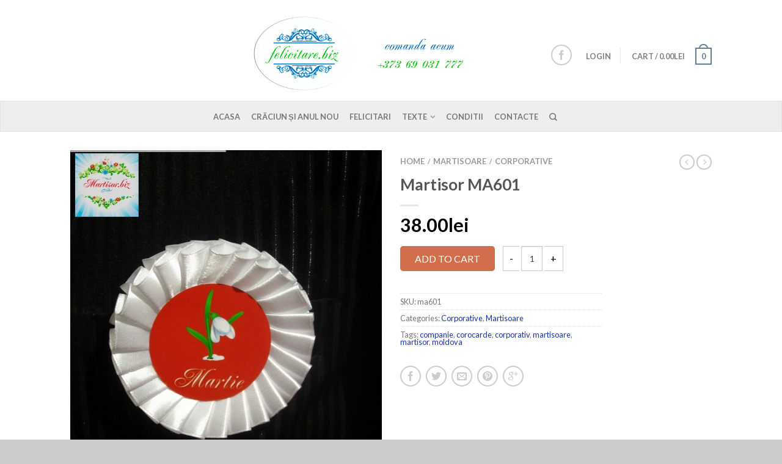

--- FILE ---
content_type: text/html; charset=UTF-8
request_url: https://felicitare.biz/product/martisor-ma601/
body_size: 17064
content:
<!DOCTYPE html>
<!--[if lte IE 9 ]><html class="ie lt-ie9" lang="en-US"> <![endif]-->
<!--[if (gte IE 9)|!(IE)]><!--><html lang="en-US"> <!--<![endif]-->
<head>
	<meta charset="UTF-8" />
	<meta name="viewport" content="width=device-width, initial-scale=1.0, maximum-scale=1.0, user-scalable=no" />
	<title>Martisor MA601 | felicitare.biz</title>

	<link rel="profile" href="http://gmpg.org/xfn/11" />
	<link rel="pingback" href="https://felicitare.biz/xmlrpc.php" />

	<!-- Custom favicon-->
	<link rel="shortcut icon" href="http://felicitare.biz/wp-content/uploads/2016/02/w512h5121371656092emailgreen-1.png	" />

	<!-- Retina/iOS favicon -->
	<link rel="apple-touch-icon-precomposed" href="https://felicitare.biz/wp-content/themes/flatsome/apple-touch-icon-precomposed.png" />

	
	  <meta name='robots' content='max-image-preview:large' />


<!-- Facebook Pixel Code -->
<script>
var PYS_DOMReady = function(a,b,c){b=document,c='addEventListener';b[c]?b[c]('DOMContentLoaded',a):window.attachEvent('onload',a)};
	!function(f,b,e,v,n,t,s){if(f.fbq)return;n=f.fbq=function(){n.callMethod?
	n.callMethod.apply(n,arguments):n.queue.push(arguments)};if(!f._fbq)f._fbq=n;
	n.push=n;n.loaded=!0;n.version='2.0';n.queue=[];t=b.createElement(e);t.async=!0;
	t.src=v;s=b.getElementsByTagName(e)[0];s.parentNode.insertBefore(t,s)}(window,
	document,'script','//connect.facebook.net/en_US/fbevents.js');

/* pixel plugin code */
PYS_DOMReady(function(){


// Insert Your Facebook Pixel ID below. 
 fbq('init', '1584503215211522'); 

//Default Event 
fbq('track', 'PageView'); 


});
/* pixel plugin code */

</script>

<!-- End Facebook Pixel Code -->

<link rel='dns-prefetch' href='//fonts.googleapis.com' />
<link rel="alternate" type="application/rss+xml" title="felicitare.biz &raquo; Feed" href="https://felicitare.biz/feed/" />
<link rel="alternate" type="application/rss+xml" title="felicitare.biz &raquo; Comments Feed" href="https://felicitare.biz/comments/feed/" />
<link rel="alternate" type="application/rss+xml" title="felicitare.biz &raquo; Martisor MA601 Comments Feed" href="https://felicitare.biz/product/martisor-ma601/feed/" />
<script type="text/javascript">
window._wpemojiSettings = {"baseUrl":"https:\/\/s.w.org\/images\/core\/emoji\/14.0.0\/72x72\/","ext":".png","svgUrl":"https:\/\/s.w.org\/images\/core\/emoji\/14.0.0\/svg\/","svgExt":".svg","source":{"concatemoji":"https:\/\/felicitare.biz\/wp-includes\/js\/wp-emoji-release.min.js?ver=6.1.9"}};
/*! This file is auto-generated */
!function(e,a,t){var n,r,o,i=a.createElement("canvas"),p=i.getContext&&i.getContext("2d");function s(e,t){var a=String.fromCharCode,e=(p.clearRect(0,0,i.width,i.height),p.fillText(a.apply(this,e),0,0),i.toDataURL());return p.clearRect(0,0,i.width,i.height),p.fillText(a.apply(this,t),0,0),e===i.toDataURL()}function c(e){var t=a.createElement("script");t.src=e,t.defer=t.type="text/javascript",a.getElementsByTagName("head")[0].appendChild(t)}for(o=Array("flag","emoji"),t.supports={everything:!0,everythingExceptFlag:!0},r=0;r<o.length;r++)t.supports[o[r]]=function(e){if(p&&p.fillText)switch(p.textBaseline="top",p.font="600 32px Arial",e){case"flag":return s([127987,65039,8205,9895,65039],[127987,65039,8203,9895,65039])?!1:!s([55356,56826,55356,56819],[55356,56826,8203,55356,56819])&&!s([55356,57332,56128,56423,56128,56418,56128,56421,56128,56430,56128,56423,56128,56447],[55356,57332,8203,56128,56423,8203,56128,56418,8203,56128,56421,8203,56128,56430,8203,56128,56423,8203,56128,56447]);case"emoji":return!s([129777,127995,8205,129778,127999],[129777,127995,8203,129778,127999])}return!1}(o[r]),t.supports.everything=t.supports.everything&&t.supports[o[r]],"flag"!==o[r]&&(t.supports.everythingExceptFlag=t.supports.everythingExceptFlag&&t.supports[o[r]]);t.supports.everythingExceptFlag=t.supports.everythingExceptFlag&&!t.supports.flag,t.DOMReady=!1,t.readyCallback=function(){t.DOMReady=!0},t.supports.everything||(n=function(){t.readyCallback()},a.addEventListener?(a.addEventListener("DOMContentLoaded",n,!1),e.addEventListener("load",n,!1)):(e.attachEvent("onload",n),a.attachEvent("onreadystatechange",function(){"complete"===a.readyState&&t.readyCallback()})),(e=t.source||{}).concatemoji?c(e.concatemoji):e.wpemoji&&e.twemoji&&(c(e.twemoji),c(e.wpemoji)))}(window,document,window._wpemojiSettings);
</script>
<style type="text/css">
img.wp-smiley,
img.emoji {
	display: inline !important;
	border: none !important;
	box-shadow: none !important;
	height: 1em !important;
	width: 1em !important;
	margin: 0 0.07em !important;
	vertical-align: -0.1em !important;
	background: none !important;
	padding: 0 !important;
}
</style>
	<link rel='stylesheet' id='wp-block-library-css' href='https://felicitare.biz/wp-includes/css/dist/block-library/style.min.css?ver=6.1.9' type='text/css' media='all' />
<link rel='stylesheet' id='classic-theme-styles-css' href='https://felicitare.biz/wp-includes/css/classic-themes.min.css?ver=1' type='text/css' media='all' />
<style id='global-styles-inline-css' type='text/css'>
body{--wp--preset--color--black: #000000;--wp--preset--color--cyan-bluish-gray: #abb8c3;--wp--preset--color--white: #ffffff;--wp--preset--color--pale-pink: #f78da7;--wp--preset--color--vivid-red: #cf2e2e;--wp--preset--color--luminous-vivid-orange: #ff6900;--wp--preset--color--luminous-vivid-amber: #fcb900;--wp--preset--color--light-green-cyan: #7bdcb5;--wp--preset--color--vivid-green-cyan: #00d084;--wp--preset--color--pale-cyan-blue: #8ed1fc;--wp--preset--color--vivid-cyan-blue: #0693e3;--wp--preset--color--vivid-purple: #9b51e0;--wp--preset--gradient--vivid-cyan-blue-to-vivid-purple: linear-gradient(135deg,rgba(6,147,227,1) 0%,rgb(155,81,224) 100%);--wp--preset--gradient--light-green-cyan-to-vivid-green-cyan: linear-gradient(135deg,rgb(122,220,180) 0%,rgb(0,208,130) 100%);--wp--preset--gradient--luminous-vivid-amber-to-luminous-vivid-orange: linear-gradient(135deg,rgba(252,185,0,1) 0%,rgba(255,105,0,1) 100%);--wp--preset--gradient--luminous-vivid-orange-to-vivid-red: linear-gradient(135deg,rgba(255,105,0,1) 0%,rgb(207,46,46) 100%);--wp--preset--gradient--very-light-gray-to-cyan-bluish-gray: linear-gradient(135deg,rgb(238,238,238) 0%,rgb(169,184,195) 100%);--wp--preset--gradient--cool-to-warm-spectrum: linear-gradient(135deg,rgb(74,234,220) 0%,rgb(151,120,209) 20%,rgb(207,42,186) 40%,rgb(238,44,130) 60%,rgb(251,105,98) 80%,rgb(254,248,76) 100%);--wp--preset--gradient--blush-light-purple: linear-gradient(135deg,rgb(255,206,236) 0%,rgb(152,150,240) 100%);--wp--preset--gradient--blush-bordeaux: linear-gradient(135deg,rgb(254,205,165) 0%,rgb(254,45,45) 50%,rgb(107,0,62) 100%);--wp--preset--gradient--luminous-dusk: linear-gradient(135deg,rgb(255,203,112) 0%,rgb(199,81,192) 50%,rgb(65,88,208) 100%);--wp--preset--gradient--pale-ocean: linear-gradient(135deg,rgb(255,245,203) 0%,rgb(182,227,212) 50%,rgb(51,167,181) 100%);--wp--preset--gradient--electric-grass: linear-gradient(135deg,rgb(202,248,128) 0%,rgb(113,206,126) 100%);--wp--preset--gradient--midnight: linear-gradient(135deg,rgb(2,3,129) 0%,rgb(40,116,252) 100%);--wp--preset--duotone--dark-grayscale: url('#wp-duotone-dark-grayscale');--wp--preset--duotone--grayscale: url('#wp-duotone-grayscale');--wp--preset--duotone--purple-yellow: url('#wp-duotone-purple-yellow');--wp--preset--duotone--blue-red: url('#wp-duotone-blue-red');--wp--preset--duotone--midnight: url('#wp-duotone-midnight');--wp--preset--duotone--magenta-yellow: url('#wp-duotone-magenta-yellow');--wp--preset--duotone--purple-green: url('#wp-duotone-purple-green');--wp--preset--duotone--blue-orange: url('#wp-duotone-blue-orange');--wp--preset--font-size--small: 13px;--wp--preset--font-size--medium: 20px;--wp--preset--font-size--large: 36px;--wp--preset--font-size--x-large: 42px;--wp--preset--spacing--20: 0.44rem;--wp--preset--spacing--30: 0.67rem;--wp--preset--spacing--40: 1rem;--wp--preset--spacing--50: 1.5rem;--wp--preset--spacing--60: 2.25rem;--wp--preset--spacing--70: 3.38rem;--wp--preset--spacing--80: 5.06rem;}:where(.is-layout-flex){gap: 0.5em;}body .is-layout-flow > .alignleft{float: left;margin-inline-start: 0;margin-inline-end: 2em;}body .is-layout-flow > .alignright{float: right;margin-inline-start: 2em;margin-inline-end: 0;}body .is-layout-flow > .aligncenter{margin-left: auto !important;margin-right: auto !important;}body .is-layout-constrained > .alignleft{float: left;margin-inline-start: 0;margin-inline-end: 2em;}body .is-layout-constrained > .alignright{float: right;margin-inline-start: 2em;margin-inline-end: 0;}body .is-layout-constrained > .aligncenter{margin-left: auto !important;margin-right: auto !important;}body .is-layout-constrained > :where(:not(.alignleft):not(.alignright):not(.alignfull)){max-width: var(--wp--style--global--content-size);margin-left: auto !important;margin-right: auto !important;}body .is-layout-constrained > .alignwide{max-width: var(--wp--style--global--wide-size);}body .is-layout-flex{display: flex;}body .is-layout-flex{flex-wrap: wrap;align-items: center;}body .is-layout-flex > *{margin: 0;}:where(.wp-block-columns.is-layout-flex){gap: 2em;}.has-black-color{color: var(--wp--preset--color--black) !important;}.has-cyan-bluish-gray-color{color: var(--wp--preset--color--cyan-bluish-gray) !important;}.has-white-color{color: var(--wp--preset--color--white) !important;}.has-pale-pink-color{color: var(--wp--preset--color--pale-pink) !important;}.has-vivid-red-color{color: var(--wp--preset--color--vivid-red) !important;}.has-luminous-vivid-orange-color{color: var(--wp--preset--color--luminous-vivid-orange) !important;}.has-luminous-vivid-amber-color{color: var(--wp--preset--color--luminous-vivid-amber) !important;}.has-light-green-cyan-color{color: var(--wp--preset--color--light-green-cyan) !important;}.has-vivid-green-cyan-color{color: var(--wp--preset--color--vivid-green-cyan) !important;}.has-pale-cyan-blue-color{color: var(--wp--preset--color--pale-cyan-blue) !important;}.has-vivid-cyan-blue-color{color: var(--wp--preset--color--vivid-cyan-blue) !important;}.has-vivid-purple-color{color: var(--wp--preset--color--vivid-purple) !important;}.has-black-background-color{background-color: var(--wp--preset--color--black) !important;}.has-cyan-bluish-gray-background-color{background-color: var(--wp--preset--color--cyan-bluish-gray) !important;}.has-white-background-color{background-color: var(--wp--preset--color--white) !important;}.has-pale-pink-background-color{background-color: var(--wp--preset--color--pale-pink) !important;}.has-vivid-red-background-color{background-color: var(--wp--preset--color--vivid-red) !important;}.has-luminous-vivid-orange-background-color{background-color: var(--wp--preset--color--luminous-vivid-orange) !important;}.has-luminous-vivid-amber-background-color{background-color: var(--wp--preset--color--luminous-vivid-amber) !important;}.has-light-green-cyan-background-color{background-color: var(--wp--preset--color--light-green-cyan) !important;}.has-vivid-green-cyan-background-color{background-color: var(--wp--preset--color--vivid-green-cyan) !important;}.has-pale-cyan-blue-background-color{background-color: var(--wp--preset--color--pale-cyan-blue) !important;}.has-vivid-cyan-blue-background-color{background-color: var(--wp--preset--color--vivid-cyan-blue) !important;}.has-vivid-purple-background-color{background-color: var(--wp--preset--color--vivid-purple) !important;}.has-black-border-color{border-color: var(--wp--preset--color--black) !important;}.has-cyan-bluish-gray-border-color{border-color: var(--wp--preset--color--cyan-bluish-gray) !important;}.has-white-border-color{border-color: var(--wp--preset--color--white) !important;}.has-pale-pink-border-color{border-color: var(--wp--preset--color--pale-pink) !important;}.has-vivid-red-border-color{border-color: var(--wp--preset--color--vivid-red) !important;}.has-luminous-vivid-orange-border-color{border-color: var(--wp--preset--color--luminous-vivid-orange) !important;}.has-luminous-vivid-amber-border-color{border-color: var(--wp--preset--color--luminous-vivid-amber) !important;}.has-light-green-cyan-border-color{border-color: var(--wp--preset--color--light-green-cyan) !important;}.has-vivid-green-cyan-border-color{border-color: var(--wp--preset--color--vivid-green-cyan) !important;}.has-pale-cyan-blue-border-color{border-color: var(--wp--preset--color--pale-cyan-blue) !important;}.has-vivid-cyan-blue-border-color{border-color: var(--wp--preset--color--vivid-cyan-blue) !important;}.has-vivid-purple-border-color{border-color: var(--wp--preset--color--vivid-purple) !important;}.has-vivid-cyan-blue-to-vivid-purple-gradient-background{background: var(--wp--preset--gradient--vivid-cyan-blue-to-vivid-purple) !important;}.has-light-green-cyan-to-vivid-green-cyan-gradient-background{background: var(--wp--preset--gradient--light-green-cyan-to-vivid-green-cyan) !important;}.has-luminous-vivid-amber-to-luminous-vivid-orange-gradient-background{background: var(--wp--preset--gradient--luminous-vivid-amber-to-luminous-vivid-orange) !important;}.has-luminous-vivid-orange-to-vivid-red-gradient-background{background: var(--wp--preset--gradient--luminous-vivid-orange-to-vivid-red) !important;}.has-very-light-gray-to-cyan-bluish-gray-gradient-background{background: var(--wp--preset--gradient--very-light-gray-to-cyan-bluish-gray) !important;}.has-cool-to-warm-spectrum-gradient-background{background: var(--wp--preset--gradient--cool-to-warm-spectrum) !important;}.has-blush-light-purple-gradient-background{background: var(--wp--preset--gradient--blush-light-purple) !important;}.has-blush-bordeaux-gradient-background{background: var(--wp--preset--gradient--blush-bordeaux) !important;}.has-luminous-dusk-gradient-background{background: var(--wp--preset--gradient--luminous-dusk) !important;}.has-pale-ocean-gradient-background{background: var(--wp--preset--gradient--pale-ocean) !important;}.has-electric-grass-gradient-background{background: var(--wp--preset--gradient--electric-grass) !important;}.has-midnight-gradient-background{background: var(--wp--preset--gradient--midnight) !important;}.has-small-font-size{font-size: var(--wp--preset--font-size--small) !important;}.has-medium-font-size{font-size: var(--wp--preset--font-size--medium) !important;}.has-large-font-size{font-size: var(--wp--preset--font-size--large) !important;}.has-x-large-font-size{font-size: var(--wp--preset--font-size--x-large) !important;}
.wp-block-navigation a:where(:not(.wp-element-button)){color: inherit;}
:where(.wp-block-columns.is-layout-flex){gap: 2em;}
.wp-block-pullquote{font-size: 1.5em;line-height: 1.6;}
</style>
<link rel='stylesheet' id='easy-facebook-likebox-plugin-styles-css' href='https://felicitare.biz/wp-content/plugins/easy-facebook-likebox/public/assets/css/public.css?ver=4.2' type='text/css' media='all' />
<link rel='stylesheet' id='easy-facebook-likebox-popup-styles-css' href='https://felicitare.biz/wp-content/plugins/easy-facebook-likebox/public/assets/popup/magnific-popup.css?ver=4.2' type='text/css' media='all' />
<link rel='stylesheet' id='dashicons-css' href='https://felicitare.biz/wp-includes/css/dashicons.min.css?ver=6.1.9' type='text/css' media='all' />
<link rel='stylesheet' id='wp-lightbox-2.min.css-css' href='https://felicitare.biz/wp-content/plugins/wp-lightbox-2/styles/lightbox.min.css?ver=1.3.4' type='text/css' media='all' />
<link rel='stylesheet' id='flatsome-icons-css' href='https://felicitare.biz/wp-content/themes/flatsome/css/fonts.css?ver=2.6' type='text/css' media='all' />
<link rel='stylesheet' id='flatsome-animations-css' href='https://felicitare.biz/wp-content/themes/flatsome/css/animations.css?ver=2.6' type='text/css' media='all' />
<link rel='stylesheet' id='flatsome-main-css-css' href='https://felicitare.biz/wp-content/themes/flatsome/css/foundation.css?ver=2.6' type='text/css' media='all' />
<link rel='stylesheet' id='flatsome-style-css' href='https://felicitare.biz/wp-content/themes/flatsome/style.css?ver=2.6' type='text/css' media='all' />
<link rel='stylesheet' id='flatsome-googlefonts-css' href='//fonts.googleapis.com/css?family=Rancho%3A300%2C400%2C700%2C900%7CLato%3A300%2C400%2C700%2C900%7CLato%3A300%2C400%2C700%2C900%7CLato%3A300%2C400%2C700%2C900&#038;subset=latin&#038;ver=6.1.9' type='text/css' media='all' />
<script type='text/javascript' src='https://felicitare.biz/wp-includes/js/jquery/jquery.min.js?ver=3.6.1' id='jquery-core-js'></script>
<script type='text/javascript' src='https://felicitare.biz/wp-includes/js/jquery/jquery-migrate.min.js?ver=3.3.2' id='jquery-migrate-js'></script>
<script type='text/javascript' src='https://felicitare.biz/wp-content/plugins/pixelyoursite/js/public.js?ver=1.0' id='woo-facebookpixel-script-js'></script>
<script type='text/javascript' src='https://felicitare.biz/wp-content/plugins/easy-facebook-likebox/public/assets/popup/jquery.magnific-popup.min.js?ver=4.2' id='easy-facebook-likebox-popup-script-js'></script>
<script type='text/javascript' src='https://felicitare.biz/wp-content/plugins/easy-facebook-likebox/public/assets/js/jquery.cookie.js?ver=4.2' id='easy-facebook-likebox-cookie-script-js'></script>
<script type='text/javascript' src='https://felicitare.biz/wp-content/plugins/easy-facebook-likebox/public/assets/js/public.js?ver=4.2' id='easy-facebook-likebox-public-script-js'></script>
<link rel="https://api.w.org/" href="https://felicitare.biz/wp-json/" /><link rel="EditURI" type="application/rsd+xml" title="RSD" href="https://felicitare.biz/xmlrpc.php?rsd" />
<link rel="wlwmanifest" type="application/wlwmanifest+xml" href="https://felicitare.biz/wp-includes/wlwmanifest.xml" />
<meta name="generator" content="WordPress 6.1.9" />
<meta name="generator" content="WooCommerce 2.5.5" />
<link rel="canonical" href="https://felicitare.biz/product/martisor-ma601/" />
<link rel='shortlink' href='https://felicitare.biz/?p=991' />
<link rel="alternate" type="application/json+oembed" href="https://felicitare.biz/wp-json/oembed/1.0/embed?url=https%3A%2F%2Ffelicitare.biz%2Fproduct%2Fmartisor-ma601%2F" />
<link rel="alternate" type="text/xml+oembed" href="https://felicitare.biz/wp-json/oembed/1.0/embed?url=https%3A%2F%2Ffelicitare.biz%2Fproduct%2Fmartisor-ma601%2F&#038;format=xml" />
<link rel="alternate" type="application/rss+xml"  title="New products" href="https://felicitare.biz/shop/feed/" /><!--[if lt IE 9]><link rel="stylesheet" type="text/css" href="https://felicitare.biz/wp-content/themes/flatsome/css/ie8.css"><script src="//html5shim.googlecode.com/svn/trunk/html5.js"></script><script>var head = document.getElementsByTagName('head')[0],style = document.createElement('style');style.type = 'text/css';style.styleSheet.cssText = ':before,:after{content:none !important';head.appendChild(style);setTimeout(function(){head.removeChild(style);}, 0);</script><![endif]--><style type="text/css">.recentcomments a{display:inline !important;padding:0 !important;margin:0 !important;}</style><link rel="icon" href="https://felicitare.biz/wp-content/uploads/2016/02/cropped-w512h5121371656092emailgreen-32x32.png" sizes="32x32" />
<link rel="icon" href="https://felicitare.biz/wp-content/uploads/2016/02/cropped-w512h5121371656092emailgreen-192x192.png" sizes="192x192" />
<link rel="apple-touch-icon" href="https://felicitare.biz/wp-content/uploads/2016/02/cropped-w512h5121371656092emailgreen-180x180.png" />
<meta name="msapplication-TileImage" content="https://felicitare.biz/wp-content/uploads/2016/02/cropped-w512h5121371656092emailgreen-270x270.png" />
<!-- Custom CSS Codes --><style type="text/css"> .top-bar-nav a.nav-top-link,body,p,#top-bar,.cart-inner .nav-dropdown,.nav-dropdown{font-family:Lato,helvetica,arial,sans-serif!important;}.header-nav a.nav-top-link, a.cart-link, .mobile-sidebar a{font-family:Lato,helvetica,arial,sans-serif!important;}h1,h2,h3,h4,h5,h6{font-family:Lato,helvetica,arial,sans-serif!important;}.alt-font{font-family:Rancho,Georgia,serif!important;} #masthead{ height:165px;}#logo a img{ max-height:135px} .logo-center #masthead #logo{width:59.351851851852%}.logo-center #masthead .left-links, .logo-center #masthead .right-links{width:20.324074074074%}#masthead #logo a{max-width:641px} #masthead.stuck.move_down{height:70px;}.wide-nav.move_down{top:70px;}#masthead.stuck.move_down #logo a img{ max-height:60px } ul.header-nav li a {font-size:80%} #masthead{background-color:#fff; ;} .sliderNav.small a,#main-content{background-color:#FFF!important} .wide-nav {background-color:#eee} #top-bar{background-color:#627f9a } .alt-button.primary,.callout.style3 .inner .inner-text,.add-to-cart-grid .cart-icon strong,.tagcloud a,.navigation-paging a, .navigation-image a ,ul.page-numbers a, ul.page-numbers li > span,#masthead .mobile-menu a,.alt-button, #logo a, li.mini-cart .cart-icon strong,.widget_product_tag_cloud a, .widget_tag_cloud a,.post-date,#masthead .mobile-menu a.mobile-menu a,.checkout-group h3,.order-review h3 {color:#627f9a;}.ux-box.ux-text-badge:hover .ux-box-text, .ux-box.ux-text-overlay .ux-box-image,.ux-header-element a:hover,.featured-table.ux_price_table .title,.scroll-to-bullets a strong,.scroll-to-bullets a.active,.scroll-to-bullets a:hover,.tabbed-content.pos_pills ul.tabs li.active a,.ux_hotspot,ul.page-numbers li > span,.label-new.menu-item a:after,.add-to-cart-grid .cart-icon strong:hover,.text-box-primary, .navigation-paging a:hover, .navigation-image a:hover ,.next-prev-nav .prod-dropdown > a:hover,ul.page-numbers a:hover,.widget_product_tag_cloud a:hover,.widget_tag_cloud a:hover,.custom-cart-count,.iosSlider .sliderNav a:hover span,.ux-loading i, li.mini-cart.active .cart-icon strong,.product-image .quick-view, .product-image .product-bg, #submit, button, #submit, button, .button, input[type="submit"],li.mini-cart.active .cart-icon strong,.post-item:hover .post-date,.blog_shortcode_item:hover .post-date,.column-slider .sliderNav a:hover,.ux_banner {background-color:#627f9a}.ux-header-element a:hover,.featured-table.ux_price_table,.text-bordered-primary,.callout.style3 .inner,ul.page-numbers li > span,.add-to-cart-grid .cart-icon strong, .add-to-cart-grid .cart-icon-handle,.add-to-cart-grid.loading .cart-icon strong,.navigation-paging a, .navigation-image a ,ul.page-numbers a ,ul.page-numbers a:hover,.post.sticky,.widget_product_tag_cloud a, .widget_tag_cloud a,.next-prev-nav .prod-dropdown > a:hover,.iosSlider .sliderNav a:hover span,.column-slider .sliderNav a:hover,.woocommerce .order-review, .woocommerce-checkout form.login,.button, button, li.mini-cart .cart-icon strong,li.mini-cart .cart-icon .cart-icon-handle,.post-date{border-color:#627f9a;}.primary.alt-button:hover,.button.alt-button:hover{background-color:#627f9a!important}.featured-box:hover svg, .featured-img svg:hover{fill:#627f9a!important;}.featured-box:hover .featured-img-circle svg{fill:#FFF!important;}.featured-box:hover .featured-img-circle{background-color:#627f9a!important; border-color:#627f9a!important;} .star-rating:before, .woocommerce-page .star-rating:before, .star-rating span:before{color:#d26e4b}.secondary.alt-button,li.menu-sale a{color:#d26e4b!important}.secondary-bg.button.alt-button.success:hover,.label-sale.menu-item a:after,.mini-cart:hover .custom-cart-count,.callout .inner,.button.secondary,.button.checkout,#submit.secondary, button.secondary, .button.secondary, input[type="submit"].secondary{background-color:#d26e4b}.button.secondary,.button.secondary{border-color:#d26e4b;}.secondary.alt-button:hover{color:#FFF!important;background-color:#d26e4b!important}ul.page-numbers li > span{color:#FFF;} .callout.style3 .inner.success-bg .inner-text,.woocommerce-message{color:#7a9c59!important}.success-bg,.woocommerce-message:before,.woocommerce-message:after{color:#FFF!important; background-color:#7a9c59}.label-popular.menu-item a:after,.add-to-cart-grid.loading .cart-icon strong,.add-to-cart-grid.added .cart-icon strong{background-color:#7a9c59;border-color:#7a9c59;}.add-to-cart-grid.loading .cart-icon .cart-icon-handle,.add-to-cart-grid.added .cart-icon .cart-icon-handle{border-color:#7a9c59} a,.icons-row a.icon{color:#1835a0}.cart_list_product_title{color:#1835a0!important}.icons-row a.icon{border-color:#1835a0;}.icons-row a.icon:hover{background-color:#1835a0;border-color:#1835a0;} input[type="submit"], .button{-webkit-border-radius:5px!important; -moz-border-radius:5px!important; border-radius:5px!important;}.search-wrapper .button {border-top-left-radius:0!important; -moz-border-radius-topleft:0!important;; -webkit-border-top-left-radius:0!important; -webkit-border-bottom-left-radius:0!important; -moz-border-radius-bottomleft:0!important; border-bottom-left-radius:0!important;}.nav-dropdown{border-color:#6cbf63;}.nav-dropdown > ul:after, .nav-dropdown > .row:after, .nav-dropdown-inner:after, .menu-item-language .sub-menu:after{border-bottom-color:#6cbf63;}.label-new.menu-item > a:after{content:"New";}.label-hot.menu-item > a:after{content:"Hot";}.label-sale.menu-item > a:after{content:"Sale";}.label-popular.menu-item > a:after{content:"Popular";}.featured_item_image{max-height:250px}.callout .inner.callout-new-bg{background-color:#7a9c59!important;}.callout.style3 .inner.callout-new-bg{background-color:none!important;border-color:#7a9c59!important}div {}</style><script>
  (function(i,s,o,g,r,a,m){i['GoogleAnalyticsObject']=r;i[r]=i[r]||function(){
  (i[r].q=i[r].q||[]).push(arguments)},i[r].l=1*new Date();a=s.createElement(o),
  m=s.getElementsByTagName(o)[0];a.async=1;a.src=g;m.parentNode.insertBefore(a,m)
  })(window,document,'script','//www.google-analytics.com/analytics.js','ga');

  ga('create', 'UA-73898687-1', 'auto');
  ga('send', 'pageview');

</script>
</head>

<body class="product-template-default single single-product postid-991 woocommerce woocommerce-page antialiased sticky_header logo-center breadcrumb-normal wc-new full-width">


	<div id="wrapper">
		<div class="header-wrapper before-sticky">
						<header id="masthead" class="site-header" role="banner">
			<div class="row"> 
				<div class="large-12 columns header-container">
					<div class="mobile-menu show-for-small">
						<a href="#jPanelMenu" class="off-canvas-overlay" data-pos="left" data-color="light"><span class="icon-menu"></span></a>
					</div><!-- end mobile menu -->

					
					<div class="left-links">
						 
						<div class="wide-nav-search hide-for-small">
														
							<div>
															</div>
						</div>
						

											</div><!-- .left-links -->

					 
					<div id="logo" class="logo-center">
						<a href="https://felicitare.biz/" title="felicitare.biz - Magia creației!" rel="home">
							<img src="http://felicitare.biz/wp-content/uploads/2016/02/logo-cu-date.png" class="header_logo " alt="felicitare.biz"/>						</a>
					</div><!-- .logo -->
					
					<div class="right-links">
						<ul  class="header-nav">
							
						
														<li class="html-block">
								<div class="html-block-inner hide-for-small">
    <div class="social-icons size-normal">

    	
    	    		  <a href="https://www.facebook.com/felicitaremoldova/" target="_blank"  rel="nofollow" class="icon icon_facebook tip-top" title="Follow us on Facebook"><span class="icon-facebook"></span></a>
																						     </div>
    	

	</div>
							</li>
							
												
													<li class="account-dropdown hide-for-small">
															<a href="https://felicitare.biz/my-account/" class="nav-top-link nav-top-not-logged-in">Login</a>
													
						</li>
												
					<!-- Show mini cart if Woocommerce is activated -->

															<li class="mini-cart ">
						<div class="cart-inner">
														<a href="https://felicitare.biz/cart/" class="cart-link">
								<strong class="cart-name hide-for-small">Cart</strong> 
								<span class="cart-price hide-for-small">/ <span class="amount">0.00lei</span></span> 
									<!-- cart icon -->
									<div class="cart-icon">
				                         
				                         <strong>0</strong>
				                         <span class="cart-icon-handle"></span>
				                        									</div><!-- end cart icon -->
							</a>
							<div id="mini-cart-content" class="nav-dropdown">
							  	<div class="nav-dropdown-inner">
								<!-- Add a spinner before cart ajax content is loaded -->
									<p class="empty">No products in the cart.</p> 
																		</div><!-- nav-dropdown-innner -->
							</div><!-- .nav-dropdown -->
						</div><!-- .cart-inner -->
					</li><!-- .mini-cart -->
											
									</ul><!-- .header-nav -->
			</div><!-- .right-links -->
		</div><!-- .large-12 -->
	</div><!-- .row -->


</header><!-- .header -->

<!-- Main navigation - Full width style -->
<div class="wide-nav light nav-center">
	<div class="row">
		<div class="large-12 columns">
		<div class="nav-wrapper">
		<ul id="site-navigation" class="header-nav">
									<li id="menu-item-27" class="menu-item menu-item-type-post_type menu-item-object-page menu-item-home menu-item-27"><a href="https://felicitare.biz/" class="nav-top-link">Acasa</a></li>
<li id="menu-item-1058" class="menu-item menu-item-type-custom menu-item-object-custom menu-item-1058"><a href="http://felicitare.biz/product-category/anulnou/" class="nav-top-link">Crăciun și Anul Nou</a></li>
<li id="menu-item-26" class="menu-item menu-item-type-post_type menu-item-object-page current_page_parent menu-item-26"><a href="https://felicitare.biz/shop/" class="nav-top-link">Felicitari</a></li>
<li id="menu-item-31" class="menu-item menu-item-type-post_type menu-item-object-page menu-item-has-children menu-parent-item menu-item-31"><a href="https://felicitare.biz/texte/" class="nav-top-link">Texte</a>
<div class=nav-dropdown><ul>
	<li id="menu-item-84" class="menu-item menu-item-type-post_type menu-item-object-page menu-item-84"><a href="https://felicitare.biz/texte/8-martie/">8 Martie</a></li>
	<li id="menu-item-81" class="menu-item menu-item-type-post_type menu-item-object-page menu-item-81"><a href="https://felicitare.biz/texte/pasti/">Paste</a></li>
	<li id="menu-item-82" class="menu-item menu-item-type-post_type menu-item-object-page menu-item-82"><a href="https://felicitare.biz/texte/mesaje-zi-de-nastere/">Mesaje zi de nastere</a></li>
	<li id="menu-item-83" class="menu-item menu-item-type-post_type menu-item-object-page menu-item-83"><a href="https://felicitare.biz/texte/craciun-si-anul-nou/">Craciun si Anul Nou</a></li>
	<li id="menu-item-80" class="menu-item menu-item-type-post_type menu-item-object-page menu-item-80"><a href="https://felicitare.biz/texte/ziua-indragostitilor/">Ziua Indragostitilor</a></li>
</ul></div>
</li>
<li id="menu-item-44" class="menu-item menu-item-type-post_type menu-item-object-page menu-item-44"><a href="https://felicitare.biz/conditii/" class="nav-top-link">Conditii</a></li>
<li id="menu-item-43" class="menu-item menu-item-type-post_type menu-item-object-page menu-item-43"><a href="https://felicitare.biz/contacte/" class="nav-top-link">Contacte</a></li>

									<li class="search-dropdown">
					<a href="#" class="nav-top-link icon-search" onClick="return false;"></a>
					<div class="nav-dropdown">
						

 <div class="row collapse search-wrapper">
	<form method="get" id="searchform" class="searchform" action="https://felicitare.biz/" role="search">

  		<div class="large-10 small-10 columns">
	   		<input type="search" class="field" name="s" value="" id="s" placeholder="Search&hellip;" />
	   		                <input type="hidden" name="post_type" value="product">
          	  	  </div><!-- input -->
	  <div class="large-2 small-2 columns">
	    <button class="button secondary postfix"><i class="icon-search"></i></button>
	  </div><!-- button -->
	  </form>
</div><!-- row -->
	
					</div><!-- .nav-dropdown -->
				</li><!-- .search-dropdown -->
				              								
		</ul>
				</div><!-- .nav-wrapper -->
		</div><!-- .large-12 -->
	</div><!-- .row -->
</div><!-- .wide-nav -->
</div><!-- .header-wrapper -->

<div id="main-content" class="site-main hfeed light">


<!-- woocommerce message -->

<div class="row product-page">
<div class="large-12 columns">

	
		
		
  

<div itemscope itemtype="http://schema.org/Product" id="product-991" class="post-991 product type-product status-publish has-post-thumbnail product_cat-corporative product_cat-martisoare product_tag-companie product_tag-corocarde product_tag-corporativ product_tag-martisoare product_tag-martisor product_tag-moldova shipping-taxable purchasable product-type-simple product-cat-corporative product-cat-martisoare product-tag-companie product-tag-corocarde product-tag-corporativ product-tag-martisoare product-tag-martisor product-tag-moldova instock"> 
    
<div class="row">    
        <div class="large-6 columns product-gallery">        
            

 
    <script type="text/javascript">
			(function($){
				$(window).load(function(){
				
				/* change slider on color change */	
				 $('select[name*="attribute"]').change(function(){
					 var attribute_name = $(this).attr('name');
					 var attribute_value = $(this).val();
					 var attribute_data = $('.variations_form').data('product_variations');
					 $(attribute_data).each(function(index, element){
				    	if(element.attributes[attribute_name] == attribute_value){
				    		 if(element.image_link){
				    		 	$('.slide > a:first > img').attr('src',element.image_src);
				    		 	$('.slider > .thumb:first .thumb-inner img').attr('src',element.image_src);
				    		 	$('.slide > a:first').attr('href',element.image_link);
				    		 	$('.product-gallery-slider').iosSlider('goToSlide', '1');
				    		  }
				    	}
					});		 
				 });
				  
			
				 $('.iosSlider.product-thumbnails').find('.thumb:last').css('margin','0');
				 
				 if($('.iosSlider.product-thumbnails').find('.thumb').length == 0){
				 	$('.product-gallery-slider .sliderControlls').remove();
				 }
				 
			     $('.iosSlider.product-thumbnails').iosSlider({
			          desktopClickDrag: true,
			          snapToChildren: true,
			          navPrevSelector: $('.prev_thumb_slider'),
       				  navNextSelector: $('.next_thumb_slider'),
					  onSlideChange: thumbChange,
					  onSliderLoaded: thumbChange
			     });

			     function thumbChange(args,slider_count) {
		    	 	 var slider_count = $('.iosSlider.product-thumbnails').find('.thumb').length;
		    	 	 var slider_count = slider_count - 4;
		    	 	 if(args.currentSlideNumber > slider_count){
					 	 $('.next_thumb_slider').addClass('disabled');
					 } else {
					 	 $('.next_thumb_slider').removeClass('disabled');
					 }
					 if(args.currentSlideNumber == '1'){
					 	 $('.prev_thumb_slider').addClass('disabled');
					 } else {
					 	 $('.prev_thumb_slider').removeClass('disabled');
					 }
    			 }

				/* start product image slider script */
				$('.iosSlider.product-gallery-slider').iosSlider({
			        snapToChildren: true,
			        scrollbar: true,
			        scrollbarHide: false,
			        desktopClickDrag: true,
			        snapFrictionCoefficient: 0.7,
       				autoSlideTransTimer: 500,
			        scrollbarLocation: 'top',
			        scrollbarHeight: '3px',
			        scrollbarBorder: '',
			        scrollbarBackground: '#ddd',
			        scrollbarMargin: '0',
			        scrollbarOpacity: '0.75',
			        navPrevSelector: $('.prev_product_slider'),
       				navNextSelector: $('.next_product_slider'),
			        navSlideSelector: '.product-thumbnails .thumb',
			        onSlideChange: slideChange,
			        onSliderLoaded: resizeProductSlider,
			        onSliderResize: resizeProductSlider
			    });

      			  /* Fix slider on resize */
			     function resizeProductSlider(args){ 
			        setTimeout(function() {
				      var slide_height = $(args.currentSlideObject).find('img').outerHeight();
	      				 $(args.sliderContainerObject).css('min-height',slide_height);
	      				 $(args.sliderContainerObject).css('height','auto');
	      				 $(args.currentSlideObject).css('height',slide_height);
			        }, 50);
			     }

			     /* update thubnails */
			     function slideChange(args) {
			         var slide_height = $(args.currentSlideObject).find('img').outerHeight();
      				 $(args.sliderContainerObject).css('min-height',slide_height);
      				 $(args.sliderContainerObject).css('height','auto');
      				 $(args.currentSlideObject).css('height',slide_height);

			         $('.product-thumbnails .thumb').removeClass('selected');
			         $('.product-thumbnails .thumb:eq(' + (args.currentSlideNumber - 1) + ')').addClass('selected');
			         var slider_count = $('.iosSlider.product-thumbnails').find('.thumb').length;
			         if(slider_count > 4){
			         	$('.product-thumbnails').iosSlider('goToSlide', args.currentSlideNumber);
			         }
			    }
  				})
		})(jQuery);
		</script>

    <div class="product-image images">
    	<div class="iosSlider product-gallery-slider" style="min-height:600px">

			<div class="slider gallery-popup">

				            	
				
             
                <div class="slide easyzoom first">
                	<a href="https://felicitare.biz/wp-content/uploads/2017/02/ma601b.jpg"  title="ma601b">
                	<img itemprop="image" src="https://felicitare.biz/wp-content/uploads/2017/02/ma601b-510x600.jpg" alt="ma601b" title="ma601b" />
                		<div class="zoom-button large icon-expand tip-top hide-for-small" title="Zoom"></div>
                	</a>
                </div>
				
				                
				<div class="slide easyzoom"><a href="https://felicitare.biz/wp-content/uploads/2017/02/ma601.jpg" title="ma601"><span><img width="510" height="600" src="https://felicitare.biz/wp-content/uploads/2017/02/ma601-510x600.jpg" class="attachment-shop_single size-shop_single" alt="martisor alb rosu" decoding="async" loading="lazy" /></span><div class="zoom-button large icon-expand tip-top hide-for-small" title="Zoom"></div></a></div>			
			</div>
         	
    		<div class="sliderControlls dark">
				        <div class="sliderNav small hide-for-small">
				       		 <a href="javascript:void(0)" class="nextSlide prev_product_slider"><span class="icon-angle-left"></span></a>
				       		 <a href="javascript:void(0)" class="prevSlide next_product_slider"><span class="icon-angle-right"></span></a>
				        </div>
       		</div><!-- .sliderControlls -->
		</div>
			</div><!-- end product image -->
        		
		        
        <div class="iosSlider product-thumbnails" style="min-height:132px!important">
			<div class ="slider">
                                                                        <div class="thumb selected" style="height:120px"><div class="thumb-inner"><img width="114" height="130" src="https://felicitare.biz/wp-content/uploads/2017/02/ma601b-114x130.jpg" class="attachment-shop_thumbnail size-shop_thumbnail wp-post-image" alt="martisor ghiocel" decoding="async" /></div></div>
                                                
                        <div class="thumb"  style="height:120px"><div class="thumb-inner"><img width="114" height="130" src="https://felicitare.biz/wp-content/uploads/2017/02/ma601-114x130.jpg" class="attachment-shop_thumbnail size-shop_thumbnail" alt="martisor alb rosu" decoding="async" loading="lazy" /></div></div>			</div>

        	 <div class="sliderControlls dark">
				  <div class="sliderNav  small hide-for-small">
		       		 <a href="javascript:void(0)" class="nextSlide prev_thumb_slider disabled"><span class="icon-angle-left"></span></a>
		       		 <a href="javascript:void(0)" class="prevSlide next_thumb_slider disabled"><span class="icon-angle-right"></span></a>
		        </div>
       		</div><!-- .sliderControlls -->
		</div>
                </div><!-- end large-6 - product-gallery -->
        
        <div class="product-info large-4 small-12 columns left">
                	<h4 class="breadcrumb"><a class="home" href="https://felicitare.biz">Home</a><span>/</span><a href="https://felicitare.biz/product-category/martisoare/">Martisoare</a><span>/</span><a href="https://felicitare.biz/product-category/martisoare/corporative/">Corporative</a></h4>
<h1 itemprop="name" class="entry-title">Martisor MA601</h1>
<div class="tx-div small"></div><div itemprop="offers" itemscope itemtype="http://schema.org/Offer">
	<p class="price large"><span class="amount">38.00lei</span></p>
  <meta itemprop="price" content="38" />
  <meta itemprop="priceCurrency" content="RON" />
  <link itemprop="availability" href="http://schema.org/InStock" />
</div>
 


	
<form class="cart" method="post" enctype='multipart/form-data'>
	 	

	 	<input type="hidden" name="add-to-cart" value="991" />

	 	<button type="submit" class="single_add_to_cart_button button secondary">Add to cart</button>
		<div class="quantity">
	<input type="number" step="1" min="1" max="" name="quantity" value="1" title="Qty" class="input-text qty text" size="4" />
</div>
			</form>


	
<div class="product_meta">

	
	
		<span class="sku_wrapper">SKU: <span class="sku" itemprop="sku">ma601</span></span>

	
	<span class="posted_in">Categories: <a href="https://felicitare.biz/product-category/martisoare/corporative/" rel="tag">Corporative</a>, <a href="https://felicitare.biz/product-category/martisoare/" rel="tag">Martisoare</a></span>
	<span class="tagged_as">Tags: <a href="https://felicitare.biz/product-tag/companie/" rel="tag">companie</a>, <a href="https://felicitare.biz/product-tag/corocarde/" rel="tag">corocarde</a>, <a href="https://felicitare.biz/product-tag/corporativ/" rel="tag">corporativ</a>, <a href="https://felicitare.biz/product-tag/martisoare/" rel="tag">martisoare</a>, <a href="https://felicitare.biz/product-tag/martisor/" rel="tag">martisor</a>, <a href="https://felicitare.biz/product-tag/moldova/" rel="tag">moldova</a></span>
	
</div>



		<div class="social-icons share-row">
				            <a href="whatsapp://send?text='Martisor%20MA601'" data-action="share/whatsapp/share"  class="icon icon_whatsapp tip-top"  rel="nofollow" title="Share on WhatsApp"><span class="icon-phone"></span></a>
							  <a href="http://www.facebook.com/sharer.php?u=https://felicitare.biz/product/martisor-ma601/" onclick="window.open(this.href,this.title,'width=500,height=500,top=300px,left=300px');  return false;"  rel="nofollow" target="_blank" class="icon icon_facebook tip-top" title="Share on Facebook"><span class="icon-facebook"></span></a>
				            <a href="https://twitter.com/share?url=https://felicitare.biz/product/martisor-ma601/" onclick="window.open(this.href,this.title,'width=500,height=500,top=300px,left=300px');  return false;"  rel="nofollow" target="_blank" class="icon icon_twitter tip-top" title="Share on Twitter"><span class="icon-twitter"></span></a>
				            <a href="mailto:enteryour@addresshere.com?subject=Martisor%20MA601&amp;body=Check%20this%20out:%20https://felicitare.biz/product/martisor-ma601/" rel="nofollow" class="icon icon_email tip-top" title="Email to a Friend"><span class="icon-envelop"></span></a>
				            <a href="//pinterest.com/pin/create/button/?url=https://felicitare.biz/product/martisor-ma601/&amp;media=https://felicitare.biz/wp-content/uploads/2017/02/ma601b-853x1024.jpg&amp;description=Martisor%20MA601" onclick="window.open(this.href,this.title,'width=500,height=500,top=300px,left=300px');  return false;"  rel="nofollow" target="_blank" class="icon icon_pintrest tip-top" title="Pin on Pinterest"><span class="icon-pinterest"></span></a>
				            <a href="//plus.google.com/share?url=https://felicitare.biz/product/martisor-ma601/" target="_blank" class="icon icon_googleplus tip-top" onclick="window.open(this.href,this.title,'width=500,height=500,top=300px,left=300px');  return false;"  rel="nofollow" title="Share on Google+"><span class="icon-google-plus"></span></a>
				    </div>

    
    
        
        </div><!-- end product-info large-4 -->

<div class="product-page-aside large-2 small-12 columns text-center hide-for-small">
    
    <div class="next-prev-nav">
                       <div class="prod-dropdown">
                <a href="https://felicitare.biz/product/martisor-ma602/" rel="next" class="icon-angle-left next"></a>
                <div class="nav-dropdown" style="display: none;">
                  <a title="Martisor MA602" href="https://felicitare.biz/product/martisor-ma602/">
                  <img width="114" height="130" src="https://felicitare.biz/wp-content/uploads/2017/02/ma602b-114x130.jpg" class="attachment-shop_thumbnail size-shop_thumbnail wp-post-image" alt="martisor moldova" decoding="async" loading="lazy" /></a>

                </div>
            </div>
                   <div class="prod-dropdown">
                <a href="https://felicitare.biz/product/martisor-ma701/" rel="next" class="icon-angle-right prev"></a>
                <div class="nav-dropdown" style="display: none;">
                    <a title="Martisor MA701" href="https://felicitare.biz/product/martisor-ma701/">
                    <img width="114" height="130" src="https://felicitare.biz/wp-content/uploads/2017/02/ma701-114x130.jpg" class="attachment-shop_thumbnail size-shop_thumbnail wp-post-image" alt="Coronita in cap" decoding="async" loading="lazy" /></a>
                </div>
            </div>
        </div>

      

</div><!-- .product-page-aside -->
     
        
</div><!-- end row -->
    
    


    
<div class="row">
    <div class="large-12 columns">
        <div class="product-details tabs-style">
               <div class="row">

                    <div class="large-12 columns ">
                    
	<div class="tabbed-content  wc-tabs-wrapper woocommerce-tabs ">
		<ul class="tabs wc-tabs">
							<li class="description_tab active">
					<a href="#tab-description">Description</a>
				</li>
							<li class="reviews_tab ">
					<a href="#tab-reviews">Reviews (0)</a>
				</li>
					</ul>

					<div class="panel wc-tab entry-content active" id="tab-description">
				
<p>Martisor corporativ de tip corocarda</p>
<p>In centrul corocardei poate fi logoul, denumirea companiei Dvs</p>
<p>Diametrul: 8 cm</p>
<p>Tip inchidere: brosa</p>
			</div>
					<div class="panel wc-tab entry-content " id="tab-reviews">
				<div id="reviews">
	<div class="row">
	<div id="comments" class="large-7 columns mfp-hide">
		<h2>Reviews		</h2>
				<hr/>


		
			<p class="woocommerce-noreviews">There are no reviews yet.</p>

			</div>

		<div id="add_review" class="large-12 columns"><div class="inner">		<div id="review_form_wrapper">
					<div id="respond" class="comment-respond">
		<h3 id="reply-title" class="comment-reply-title">Be the first to review &ldquo;Martisor MA601&rdquo; <small><a rel="nofollow" id="cancel-comment-reply-link" href="/product/martisor-ma601/#respond" style="display:none;">Cancel reply</a></small></h3><form action="https://felicitare.biz/wp-comments-post.php" method="post" id="commentform" class="comment-form"><p class="comment-form-rating"><label for="rating">Your Rating</label><select name="rating" id="rating">
							<option value="">Rate&hellip;</option>
							<option value="5">Perfect</option>
							<option value="4">Good</option>
							<option value="3">Average</option>
							<option value="2">Not that bad</option>
							<option value="1">Very Poor</option>
						</select></p><p class="comment-form-comment"><label for="comment">Your Review</label><textarea id="comment" name="comment" cols="45" rows="8" aria-required="true"></textarea></p><p class="comment-form-author"><label for="author">Name <span class="required">*</span></label> <input id="author" name="author" type="text" value="" size="30" aria-required="true" /></p>
<p class="comment-form-email"><label for="email">Email <span class="required">*</span></label> <input id="email" name="email" type="text" value="" size="30" aria-required="true" /></p>
<p class="comment-form-cookies-consent"><input id="wp-comment-cookies-consent" name="wp-comment-cookies-consent" type="checkbox" value="yes" /> <label for="wp-comment-cookies-consent">Save my name, email, and website in this browser for the next time I comment.</label></p>
<p class="form-submit"><input name="submit" type="submit" id="submit" class="submit" value="Submit" /> <input type='hidden' name='comment_post_ID' value='991' id='comment_post_ID' />
<input type='hidden' name='comment_parent' id='comment_parent' value='0' />
</p><p style="display: none;"><input type="hidden" id="akismet_comment_nonce" name="akismet_comment_nonce" value="fd72018e21" /></p><p style="display: none;"><input type="hidden" id="ak_js" name="ak_js" value="80"/></p></form>	</div><!-- #respond -->
				</div><!-- #review_form_wrapper-->
	</div><!-- inner -->
	</div><!-- #add_review -->

	
</div><!-- row -->
</div><!-- #reviews -->
			</div>
		
	</div><!-- .tabbed-content -->

                    </div><!-- .large-9 -->
                
               </div><!-- .row -->
        </div><!-- .product-details-->

        <hr/><!-- divider -->
    </div><!-- .large-12 -->
</div><!-- .row -->


    <div class="related-product">
        <div class="related products">
<h2>Related Products</h2>

<script type="text/javascript">
	jQuery(document).ready(function($) {
		$(window).load(function() {
	
		$('#slider_related').iosSlider({
			snapToChildren: true,
			desktopClickDrag: true,
			navPrevSelector: '.prev_related',
			navNextSelector: '.next_related',
			onSliderLoaded: slideResize,
			onSliderResize: slideResize,
			onSlideChange: slideChange,
		});

		function slideResize(args) {
			 imagesLoaded( '#slider_related', function() {
			 	setTimeout(function(){
			 			var t=0;
					var t_elem;
					$(args.sliderContainerObject).find('li').each(function () {
					 $this = $(this);
					    if ( $this.outerHeight() > t ) {
					        t_elem=this;
					        t=$this.outerHeight();
						}
						});
					$(args.sliderContainerObject).css('min-height',t);
					$(args.sliderContainerObject).css('height','auto');

			 	}, 100);
			 }); // images loaded 
    	 }


    	 function slideChange(args,slider_count) {
    	 	 var slider_count = $('#slider_related').find('li').length;
    	 	 if(slider_count == '4'){ $('#slider_related .sliderControlls').remove();}
    	 	 var slider_count = slider_count - 4;
    	 	 if(args.currentSlideNumber > slider_count){
			 	 $('.next_related').addClass('disabled');
			 } else {
			 	 $('.next_related').removeClass('disabled');
			 }
			 if(args.currentSlideNumber == '1'){
			 	 $('.prev_related').addClass('disabled');
			 } else {
			 	 $('.prev_related').removeClass('disabled');
			 }
    	 }

    	 	});
	  
	});
	</script>


		<div class="row column-slider">
            <div id="slider_related" class="iosSlider" style="overflow:hidden;height:330px;min-height:330px;">
                <ul class="slider large-block-grid-4 small-block-grid-2">

							
								
<li class="product-small  grid2 grid-normal">
<a href="https://felicitare.biz/product/martisor-ma6/"><div class="inner-wrap">
<a href="https://felicitare.biz/product/martisor-ma6/">
      <div class="product-image hover_fade_in_back">
      	         <div class="front-image"><img width="247" height="300" src="https://felicitare.biz/wp-content/uploads/2016/02/ma6-247x300.jpg" class="attachment-shop_catalog size-shop_catalog wp-post-image" alt="" decoding="async" loading="lazy" /></div>
				<div class="back-image back"><img width="247" height="300" src="https://felicitare.biz/wp-content/uploads/2016/02/me6-247x300.jpg" class="attachment-shop_catalog size-shop_catalog" alt="martie" decoding="async" loading="lazy" /></div>				
		           <div class="quick-view" data-prod="135">Quick View</div>
	   	 
	   			
		<div href="/product/martisor-ma601/?add-to-cart=135" rel="nofollow" data-product_id="135" class="add_to_cart_button product_type_simple add-to-cart-grid  clearfix">
									<div class="cart-icon tip-top"  title="Add to cart"> <strong> <span class="icon-inner"></span></strong> <span class="cart-icon-handle"></span>
							     </div></div>		      </div><!-- end product-image -->
</a>      	

    <div class="info style-grid2">

	 

          <a href="https://felicitare.biz/product/martisor-ma6/"><p class="name">Martisor MA406</p></a>
          

	<span class="price"><span class="amount">6.00lei</span></span>
     

     		
	
		</div><!-- end info -->	





</div> <!-- .inner-wrap -->
</li><!-- li.product-small -->
							
								
<li class="product-small  grid2 grid-normal">
<a href="https://felicitare.biz/product/martisor-ma303/"><div class="inner-wrap">
<a href="https://felicitare.biz/product/martisor-ma303/">
      <div class="product-image hover_fade_in_back">
      	         <div class="front-image"><img width="247" height="300" src="https://felicitare.biz/wp-content/uploads/2016/02/ma303-247x300.jpg" class="attachment-shop_catalog size-shop_catalog wp-post-image" alt="martisoare moldova" decoding="async" loading="lazy" srcset="https://felicitare.biz/wp-content/uploads/2016/02/ma303-247x300.jpg 247w, https://felicitare.biz/wp-content/uploads/2016/02/ma303-768x933.jpg 768w, https://felicitare.biz/wp-content/uploads/2016/02/ma303-843x1024.jpg 843w" sizes="(max-width: 247px) 100vw, 247px" /></div>
				<div class="back-image back"><img width="247" height="300" src="https://felicitare.biz/wp-content/uploads/2016/02/ma303-247x300.jpg" class="attachment-shop_catalog size-shop_catalog" alt="martisoare moldova" decoding="async" loading="lazy" srcset="https://felicitare.biz/wp-content/uploads/2016/02/ma303-247x300.jpg 247w, https://felicitare.biz/wp-content/uploads/2016/02/ma303-768x933.jpg 768w, https://felicitare.biz/wp-content/uploads/2016/02/ma303-843x1024.jpg 843w" sizes="(max-width: 247px) 100vw, 247px" /></div>				
		           <div class="quick-view" data-prod="467">Quick View</div>
	   	 
	   			
		<div href="/product/martisor-ma601/?add-to-cart=467" rel="nofollow" data-product_id="467" class="add_to_cart_button product_type_simple add-to-cart-grid  clearfix">
									<div class="cart-icon tip-top"  title="Add to cart"> <strong> <span class="icon-inner"></span></strong> <span class="cart-icon-handle"></span>
							     </div></div>		      </div><!-- end product-image -->
</a>      	

    <div class="info style-grid2">

	 

          <a href="https://felicitare.biz/product/martisor-ma303/"><p class="name">Martisor MA303</p></a>
          

	<span class="price"><span class="amount">3.50lei</span></span>
     

     		
	
		</div><!-- end info -->	





</div> <!-- .inner-wrap -->
</li><!-- li.product-small -->
							
								
<li class="product-small  grid2 grid-normal">
<a href="https://felicitare.biz/product/martisor-ma7/"><div class="inner-wrap">
<a href="https://felicitare.biz/product/martisor-ma7/">
      <div class="product-image hover_fade_in_back">
      	         <div class="front-image"><img width="247" height="300" src="https://felicitare.biz/wp-content/uploads/2016/02/ma7-247x300.jpg" class="attachment-shop_catalog size-shop_catalog wp-post-image" alt="" decoding="async" loading="lazy" /></div>
				<div class="back-image back"><img width="247" height="300" src="https://felicitare.biz/wp-content/uploads/2016/02/me7-247x300.jpg" class="attachment-shop_catalog size-shop_catalog" alt="" decoding="async" loading="lazy" /></div>				
		           <div class="quick-view" data-prod="136">Quick View</div>
	   	 
	   			
		<div href="/product/martisor-ma601/?add-to-cart=136" rel="nofollow" data-product_id="136" class="add_to_cart_button product_type_simple add-to-cart-grid  clearfix">
									<div class="cart-icon tip-top"  title="Add to cart"> <strong> <span class="icon-inner"></span></strong> <span class="cart-icon-handle"></span>
							     </div></div>		      </div><!-- end product-image -->
</a>      	

    <div class="info style-grid2">

	 

          <a href="https://felicitare.biz/product/martisor-ma7/"><p class="name">Martisor MA407</p></a>
          

	<span class="price"><span class="amount">6.00lei</span></span>
     

     		
	
		</div><!-- end info -->	





</div> <!-- .inner-wrap -->
</li><!-- li.product-small -->
							
								
<li class="product-small  grid2 grid-normal">
<a href="https://felicitare.biz/product/martisor-ma307/"><div class="inner-wrap">
<a href="https://felicitare.biz/product/martisor-ma307/">
      <div class="product-image hover_fade_in_back">
      	         <div class="front-image"><img width="247" height="300" src="https://felicitare.biz/wp-content/uploads/2016/02/ma307-247x300.jpg" class="attachment-shop_catalog size-shop_catalog wp-post-image" alt="1 martie martisoare" decoding="async" loading="lazy" srcset="https://felicitare.biz/wp-content/uploads/2016/02/ma307-247x300.jpg 247w, https://felicitare.biz/wp-content/uploads/2016/02/ma307-768x933.jpg 768w, https://felicitare.biz/wp-content/uploads/2016/02/ma307-843x1024.jpg 843w" sizes="(max-width: 247px) 100vw, 247px" /></div>
				<div class="back-image back"><img width="247" height="300" src="https://felicitare.biz/wp-content/uploads/2016/02/ma218-01-247x300.jpg" class="attachment-shop_catalog size-shop_catalog" alt="1 martie martisoare" decoding="async" loading="lazy" srcset="https://felicitare.biz/wp-content/uploads/2016/02/ma218-01-247x300.jpg 247w, https://felicitare.biz/wp-content/uploads/2016/02/ma218-01-768x933.jpg 768w, https://felicitare.biz/wp-content/uploads/2016/02/ma218-01-843x1024.jpg 843w, https://felicitare.biz/wp-content/uploads/2016/02/ma218-01.jpg 1029w" sizes="(max-width: 247px) 100vw, 247px" /></div>				
		           <div class="quick-view" data-prod="471">Quick View</div>
	   	 
	   			
		<div href="/product/martisor-ma601/?add-to-cart=471" rel="nofollow" data-product_id="471" class="add_to_cart_button product_type_simple add-to-cart-grid  clearfix">
									<div class="cart-icon tip-top"  title="Add to cart"> <strong> <span class="icon-inner"></span></strong> <span class="cart-icon-handle"></span>
							     </div></div>		      </div><!-- end product-image -->
</a>      	

    <div class="info style-grid2">

	 

          <a href="https://felicitare.biz/product/martisor-ma307/"><p class="name">Martisor MA307</p></a>
          

	<span class="price"><span class="amount">3.50lei</span></span>
     

     		
	
		</div><!-- end info -->	





</div> <!-- .inner-wrap -->
</li><!-- li.product-small -->
							
								
<li class="product-small  grid2 grid-normal">
<a href="https://felicitare.biz/product/martisor-ma411/"><div class="inner-wrap">
<a href="https://felicitare.biz/product/martisor-ma411/">
      <div class="product-image hover_fade_in_back">
      	         <div class="front-image"><img width="247" height="300" src="https://felicitare.biz/wp-content/uploads/2016/02/ma11-247x300.jpg" class="attachment-shop_catalog size-shop_catalog wp-post-image" alt="" decoding="async" loading="lazy" /></div>
				<div class="back-image back"><img width="247" height="300" src="https://felicitare.biz/wp-content/uploads/2016/02/me11-247x300.jpg" class="attachment-shop_catalog size-shop_catalog" alt="" decoding="async" loading="lazy" /></div>				
		           <div class="quick-view" data-prod="140">Quick View</div>
	   	 
	   			
		<div href="/product/martisor-ma601/?add-to-cart=140" rel="nofollow" data-product_id="140" class="add_to_cart_button product_type_simple add-to-cart-grid  clearfix">
									<div class="cart-icon tip-top"  title="Add to cart"> <strong> <span class="icon-inner"></span></strong> <span class="cart-icon-handle"></span>
							     </div></div>		      </div><!-- end product-image -->
</a>      	

    <div class="info style-grid2">

	 

          <a href="https://felicitare.biz/product/martisor-ma411/"><p class="name">Martisor MA411</p></a>
          

	<span class="price"><span class="amount">6.00lei</span></span>
     

     		
	
		</div><!-- end info -->	





</div> <!-- .inner-wrap -->
</li><!-- li.product-small -->
							
								
<li class="product-small  grid2 grid-normal">
<a href="https://felicitare.biz/product/martisor-ma413/"><div class="inner-wrap">
<a href="https://felicitare.biz/product/martisor-ma413/">
      <div class="product-image hover_fade_in_back">
      	         <div class="front-image"><img width="247" height="300" src="https://felicitare.biz/wp-content/uploads/2016/02/ma13-247x300.jpg" class="attachment-shop_catalog size-shop_catalog wp-post-image" alt="" decoding="async" loading="lazy" /></div>
				<div class="back-image back"><img width="247" height="300" src="https://felicitare.biz/wp-content/uploads/2016/02/me13-247x300.jpg" class="attachment-shop_catalog size-shop_catalog" alt="" decoding="async" loading="lazy" /></div>				
		           <div class="quick-view" data-prod="142">Quick View</div>
	   	 
	   			
		<div href="/product/martisor-ma601/?add-to-cart=142" rel="nofollow" data-product_id="142" class="add_to_cart_button product_type_simple add-to-cart-grid  clearfix">
									<div class="cart-icon tip-top"  title="Add to cart"> <strong> <span class="icon-inner"></span></strong> <span class="cart-icon-handle"></span>
							     </div></div>		      </div><!-- end product-image -->
</a>      	

    <div class="info style-grid2">

	 

          <a href="https://felicitare.biz/product/martisor-ma413/"><p class="name">Martisor MA413</p></a>
          

	<span class="price"><span class="amount">6.00lei</span></span>
     

     		
	
		</div><!-- end info -->	





</div> <!-- .inner-wrap -->
</li><!-- li.product-small -->
							
								
<li class="product-small  grid2 grid-normal">
<a href="https://felicitare.biz/product/martisor-ma306/"><div class="inner-wrap">
<a href="https://felicitare.biz/product/martisor-ma306/">
      <div class="product-image hover_fade_in_back">
      	         <div class="front-image"><img width="247" height="300" src="https://felicitare.biz/wp-content/uploads/2016/02/ma306-247x300.jpg" class="attachment-shop_catalog size-shop_catalog wp-post-image" alt="martisor martie" decoding="async" loading="lazy" srcset="https://felicitare.biz/wp-content/uploads/2016/02/ma306-247x300.jpg 247w, https://felicitare.biz/wp-content/uploads/2016/02/ma306-768x933.jpg 768w, https://felicitare.biz/wp-content/uploads/2016/02/ma306-843x1024.jpg 843w" sizes="(max-width: 247px) 100vw, 247px" /></div>
				<div class="back-image back"><img width="247" height="300" src="https://felicitare.biz/wp-content/uploads/2016/02/ma224-01-247x300.jpg" class="attachment-shop_catalog size-shop_catalog" alt="" decoding="async" loading="lazy" srcset="https://felicitare.biz/wp-content/uploads/2016/02/ma224-01-247x300.jpg 247w, https://felicitare.biz/wp-content/uploads/2016/02/ma224-01-768x933.jpg 768w, https://felicitare.biz/wp-content/uploads/2016/02/ma224-01-843x1024.jpg 843w, https://felicitare.biz/wp-content/uploads/2016/02/ma224-01.jpg 1029w" sizes="(max-width: 247px) 100vw, 247px" /></div>				
		           <div class="quick-view" data-prod="470">Quick View</div>
	   	 
	   			
		<div href="/product/martisor-ma601/?add-to-cart=470" rel="nofollow" data-product_id="470" class="add_to_cart_button product_type_simple add-to-cart-grid  clearfix">
									<div class="cart-icon tip-top"  title="Add to cart"> <strong> <span class="icon-inner"></span></strong> <span class="cart-icon-handle"></span>
							     </div></div>		      </div><!-- end product-image -->
</a>      	

    <div class="info style-grid2">

	 

          <a href="https://felicitare.biz/product/martisor-ma306/"><p class="name">Martisor MA306</p></a>
          

	<span class="price"><span class="amount">3.00lei</span></span>
     

     		
	
		</div><!-- end info -->	





</div> <!-- .inner-wrap -->
</li><!-- li.product-small -->
							
								
<li class="product-small  grid2 grid-normal">
<a href="https://felicitare.biz/product/martisor-ma304/"><div class="inner-wrap">
<a href="https://felicitare.biz/product/martisor-ma304/">
      <div class="product-image hover_fade_in_back">
      	         <div class="front-image"><img width="247" height="300" src="https://felicitare.biz/wp-content/uploads/2016/02/ma304-247x300.jpg" class="attachment-shop_catalog size-shop_catalog wp-post-image" alt="martisor md" decoding="async" loading="lazy" srcset="https://felicitare.biz/wp-content/uploads/2016/02/ma304-247x300.jpg 247w, https://felicitare.biz/wp-content/uploads/2016/02/ma304-768x933.jpg 768w, https://felicitare.biz/wp-content/uploads/2016/02/ma304-843x1024.jpg 843w" sizes="(max-width: 247px) 100vw, 247px" /></div>
				<div class="back-image back"><img width="247" height="300" src="https://felicitare.biz/wp-content/uploads/2016/02/ma212-01-247x300.jpg" class="attachment-shop_catalog size-shop_catalog" alt="martisor md" decoding="async" loading="lazy" srcset="https://felicitare.biz/wp-content/uploads/2016/02/ma212-01-247x300.jpg 247w, https://felicitare.biz/wp-content/uploads/2016/02/ma212-01-768x933.jpg 768w, https://felicitare.biz/wp-content/uploads/2016/02/ma212-01-843x1024.jpg 843w, https://felicitare.biz/wp-content/uploads/2016/02/ma212-01.jpg 1029w" sizes="(max-width: 247px) 100vw, 247px" /></div>				
		           <div class="quick-view" data-prod="468">Quick View</div>
	   	 
	   			
		<div href="/product/martisor-ma601/?add-to-cart=468" rel="nofollow" data-product_id="468" class="add_to_cart_button product_type_simple add-to-cart-grid  clearfix">
									<div class="cart-icon tip-top"  title="Add to cart"> <strong> <span class="icon-inner"></span></strong> <span class="cart-icon-handle"></span>
							     </div></div>		      </div><!-- end product-image -->
</a>      	

    <div class="info style-grid2">

	 

          <a href="https://felicitare.biz/product/martisor-ma304/"><p class="name">Martisor MA304</p></a>
          

	<span class="price"><span class="amount">2.75lei</span></span>
     

     		
	
		</div><!-- end info -->	





</div> <!-- .inner-wrap -->
</li><!-- li.product-small -->
							
								
<li class="product-small  grid2 grid-normal">
<a href="https://felicitare.biz/product/martisor-ma414/"><div class="inner-wrap">
<a href="https://felicitare.biz/product/martisor-ma414/">
      <div class="product-image hover_fade_in_back">
      	         <div class="front-image"><img width="247" height="300" src="https://felicitare.biz/wp-content/uploads/2016/02/ma14-247x300.jpg" class="attachment-shop_catalog size-shop_catalog wp-post-image" alt="" decoding="async" loading="lazy" /></div>
				<div class="back-image back"><img width="247" height="300" src="https://felicitare.biz/wp-content/uploads/2016/02/me14-247x300.jpg" class="attachment-shop_catalog size-shop_catalog" alt="" decoding="async" loading="lazy" /></div>				
		           <div class="quick-view" data-prod="143">Quick View</div>
	   	 
	   			
		<div href="/product/martisor-ma601/?add-to-cart=143" rel="nofollow" data-product_id="143" class="add_to_cart_button product_type_simple add-to-cart-grid  clearfix">
									<div class="cart-icon tip-top"  title="Add to cart"> <strong> <span class="icon-inner"></span></strong> <span class="cart-icon-handle"></span>
							     </div></div>		      </div><!-- end product-image -->
</a>      	

    <div class="info style-grid2">

	 

          <a href="https://felicitare.biz/product/martisor-ma414/"><p class="name">Martisor MA414</p></a>
          

	<span class="price"><span class="amount">6.00lei</span></span>
     

     		
	
		</div><!-- end info -->	





</div> <!-- .inner-wrap -->
</li><!-- li.product-small -->
							
								
<li class="product-small  grid2 grid-normal">
<a href="https://felicitare.biz/product/martisor-ma408/"><div class="inner-wrap">
<a href="https://felicitare.biz/product/martisor-ma408/">
      <div class="product-image hover_fade_in_back">
      	         <div class="front-image"><img width="247" height="300" src="https://felicitare.biz/wp-content/uploads/2016/02/ma8-247x300.jpg" class="attachment-shop_catalog size-shop_catalog wp-post-image" alt="" decoding="async" loading="lazy" /></div>
				<div class="back-image back"><img width="247" height="300" src="https://felicitare.biz/wp-content/uploads/2016/02/me8-247x300.jpg" class="attachment-shop_catalog size-shop_catalog" alt="" decoding="async" loading="lazy" /></div>				
		           <div class="quick-view" data-prod="137">Quick View</div>
	   	 
	   			
		<div href="/product/martisor-ma601/?add-to-cart=137" rel="nofollow" data-product_id="137" class="add_to_cart_button product_type_simple add-to-cart-grid  clearfix">
									<div class="cart-icon tip-top"  title="Add to cart"> <strong> <span class="icon-inner"></span></strong> <span class="cart-icon-handle"></span>
							     </div></div>		      </div><!-- end product-image -->
</a>      	

    <div class="info style-grid2">

	 

          <a href="https://felicitare.biz/product/martisor-ma408/"><p class="name">Martisor MA408</p></a>
          

	<span class="price"><span class="amount">6.00lei</span></span>
     

     		
	
		</div><!-- end info -->	





</div> <!-- .inner-wrap -->
</li><!-- li.product-small -->
							
                </ul>   <!-- .slider -->  

            <div class="sliderControlls">
		        <div class="sliderNav small hide-for-small">
		       		 <a href="javascript:void(0)" class="nextSlide disabled prev_related"><span class="icon-angle-left"></span></a>
		       		 <a href="javascript:void(0)" class="prevSlide next_related"><span class="icon-angle-right"></span></a>
		        </div>
       		</div><!-- .sliderControlls -->
			
       		</div> <!-- .iOsslider -->
    </div><!-- .row .column-slider -->
	</div>


    </div><!-- related products -->

</div><!-- #product-991 -->


		
	

</div><!-- end large-12 -->
</div><!-- end row product-page -->



</div><!-- #main-content -->

<footer class="footer-wrapper" role="contentinfo">	

<!-- FOOTER 1 -->
<div class="footer footer-1 light"  style="background-color:#fff">
	<div class="row">
   		<div id="easy_facebook_page_plugin-3" class="large-6 columns widget left widget_easy_facebook_page_plugin"><h3 class="widget-title">FACEBOOK</h3><div class="tx-div small"></div><div id="fb-root"></div>
					<script>(function(d, s, id) {
					  var js, fjs = d.getElementsByTagName(s)[0];
					  if (d.getElementById(id)) return;
					  js = d.createElement(s); js.id = id;
					  js.src = "//connect.facebook.net/en_US/all.js#xfbml=1&appId=1036844399724335";
					  fjs.parentNode.insertBefore(js, fjs);
					}(document, 'script', 'facebook-jssdk'));</script><div class="fb-page " data-href="https://www.facebook.com/felicitaremoldova" data-hide-cover=false data-width="450" data-height="" data-show-facepile=true  data-show-posts=false data-adapt-container-width=false data-hide-cta=true data-small-header="false"></div></div><div id="ninja_forms_widget-3" class="large-6 columns widget left widget_ninja_forms_widget"><h3 class="widget-title">Abonare noutati</h3><div class="tx-div small"></div>	<div id="ninja_forms_form_6_cont" class="ninja-forms-cont">
		<div id="ninja_forms_form_6_wrap" class="ninja-forms-form-wrap">
	<div id="ninja_forms_form_6_response_msg" style="" class="ninja-forms-response-msg "></div>	<form id="ninja_forms_form_6" enctype="multipart/form-data" method="post" name="" action="" class="ninja-forms-form">

	<input type="hidden" id="_wpnonce" name="_wpnonce" value="f2849838b5" /><input type="hidden" name="_wp_http_referer" value="/product/martisor-ma601/" />	<input type="hidden" name="_ninja_forms_display_submit" value="1">
	<input type="hidden" name="_form_id"  id="_form_id" value="6">
		<div class="hp-wrap">
		<label>If you are a human and are seeing this field, please leave it blank.			<input type="text" value="" name="_Zsjal">
			<input type="hidden" value="_Zsjal" name="_hp_name">
		</label>
	</div>
		<div id="ninja_forms_form_6_all_fields_wrap" class="ninja-forms-all-fields-wrap">
							<div class="field-wrap text-wrap label-above"  id="ninja_forms_field_8_div_wrap" data-visible="1">
							<input type="hidden" id="ninja_forms_field_8_type" value="text">
		<label for="ninja_forms_field_8" id="ninja_forms_field_8_label" class="">Email 				</label>
			<input id="ninja_forms_field_8" data-mask="" data-input-limit="" data-input-limit-type="char" data-input-limit-msg="" name="ninja_forms_field_8" type="text" placeholder="" class="ninja-forms-field  email " value="" rel="8"   />
		<div id="ninja_forms_field_8_error" style="display:none;" class="ninja-forms-field-error">
		</div>
							</div>
												<div class="field-wrap submit-wrap label-above"  id="ninja_forms_field_9_div_wrap" data-visible="1">
							<input type="hidden" id="ninja_forms_field_9_type" value="submit">
	<div id="nf_submit_6">
		<input type="submit" name="_ninja_forms_field_9" class="ninja-forms-field " id="ninja_forms_field_9" value="Trimite" rel="9" >
	</div>
	<div id="nf_processing_6" style="display:none;">
		<input type="submit" name="_ninja_forms_field_9" class="ninja-forms-field " id="ninja_forms_field_9" value="Processing" rel="9" disabled>
	</div>
		<div id="ninja_forms_field_9_error" style="display:none;" class="ninja-forms-field-error">
		</div>
							</div>
							</div>
		</form>
		</div>
		</div>
	</div>        
	</div><!-- end row -->
</div><!-- end footer 1 -->


<!-- FOOTER 2 -->


<div class="absolute-footer dark" style="background-color:#016db8">
<div class="row">
	<div class="large-12 columns">
		<div class="left">
			 		<div class="copyright-footer">Copyright 2016 © <strong>Felicitare.biz</strong>. Toate drepturile sint rezervate <strong>+373 69031777 | promeco7@gmail.com</strong></div>
		</div><!-- .left -->
		<div class="right">
						</div>
	</div><!-- .large-12 -->
</div><!-- .row-->
</div><!-- .absolute-footer -->
</footer><!-- .footer-wrapper -->
</div><!-- #wrapper -->

<!-- back to top -->
<a href="#top" id="top-link"><span class="icon-angle-up"></span></a>



<!-- Mobile Popup -->
<div id="jPanelMenu" class="mfp-hide">
    <div class="mobile-sidebar">
        
        <ul class="mobile-main-menu">
                <li class="search">
            

 <div class="row collapse search-wrapper">
	<form method="get" id="searchform" class="searchform" action="https://felicitare.biz/" role="search">

  		<div class="large-10 small-10 columns">
	   		<input type="search" class="field" name="s" value="" id="s" placeholder="Search&hellip;" />
	   		                <input type="hidden" name="post_type" value="product">
          	  	  </div><!-- input -->
	  <div class="large-2 small-2 columns">
	    <button class="button secondary postfix"><i class="icon-search"></i></button>
	  </div><!-- button -->
	  </form>
</div><!-- row -->
    
        </li><!-- .search-dropdown -->
        
        <li class="menu-item menu-item-type-post_type menu-item-object-page menu-item-home menu-item-27"><a href="https://felicitare.biz/">Acasa</a></li>
<li class="menu-item menu-item-type-custom menu-item-object-custom menu-item-1058"><a href="http://felicitare.biz/product-category/anulnou/">Crăciun și Anul Nou</a></li>
<li class="menu-item menu-item-type-post_type menu-item-object-page current_page_parent menu-item-26"><a href="https://felicitare.biz/shop/">Felicitari</a></li>
<li class="menu-item menu-item-type-post_type menu-item-object-page menu-item-has-children menu-parent-item menu-item-31"><a href="https://felicitare.biz/texte/">Texte</a>
<ul class="sub-menu">
	<li class="menu-item menu-item-type-post_type menu-item-object-page menu-item-84"><a href="https://felicitare.biz/texte/8-martie/">8 Martie</a></li>
	<li class="menu-item menu-item-type-post_type menu-item-object-page menu-item-81"><a href="https://felicitare.biz/texte/pasti/">Paste</a></li>
	<li class="menu-item menu-item-type-post_type menu-item-object-page menu-item-82"><a href="https://felicitare.biz/texte/mesaje-zi-de-nastere/">Mesaje zi de nastere</a></li>
	<li class="menu-item menu-item-type-post_type menu-item-object-page menu-item-83"><a href="https://felicitare.biz/texte/craciun-si-anul-nou/">Craciun si Anul Nou</a></li>
	<li class="menu-item menu-item-type-post_type menu-item-object-page menu-item-80"><a href="https://felicitare.biz/texte/ziua-indragostitilor/">Ziua Indragostitilor</a></li>
</ul>
</li>
<li class="menu-item menu-item-type-post_type menu-item-object-page menu-item-44"><a href="https://felicitare.biz/conditii/">Conditii</a></li>
<li class="menu-item menu-item-type-post_type menu-item-object-page menu-item-43"><a href="https://felicitare.biz/contacte/">Contacte</a></li>

        
        <li class="menu-item menu-account-item menu-item-has-children">
                        <a href="https://felicitare.biz/my-account/">Login</a>
                                  
        </li>
                </ul>

        
       
                <ul class="html-blocks">
            <li class="html-block">
                             </li>
        </ul>
        


           
    </div><!-- inner -->
</div><!-- #mobile-menu -->

<script type='text/javascript' src='https://felicitare.biz/wp-content/plugins/akismet/_inc/form.js?ver=3.1.8' id='akismet-form-js'></script>
<link rel='stylesheet' id='ninja-forms-display-css' href='https://felicitare.biz/wp-content/plugins/ninja-forms/deprecated/css/ninja-forms-display.css?nf_ver=2.9.37.1&#038;ver=6.1.9' type='text/css' media='all' />
<link rel='stylesheet' id='jquery-qtip-css' href='https://felicitare.biz/wp-content/plugins/ninja-forms/deprecated/css/qtip.css?ver=6.1.9' type='text/css' media='all' />
<link rel='stylesheet' id='jquery-rating-css' href='https://felicitare.biz/wp-content/plugins/ninja-forms/deprecated/css/jquery.rating.css?ver=6.1.9' type='text/css' media='all' />
<script type='text/javascript' src='https://felicitare.biz/wp-content/plugins/helios-solutions-woocommerce-hide-price-and-add-to-cart-button/js/custom_frontend.js?ver=1.0' id='theme_name_scripts-js'></script>
<script type='text/javascript' id='wc-add-to-cart-js-extra'>
/* <![CDATA[ */
var wc_add_to_cart_params = {"ajax_url":"\/wp-admin\/admin-ajax.php","wc_ajax_url":"\/product\/martisor-ma601\/?wc-ajax=%%endpoint%%","i18n_view_cart":"View Cart","cart_url":"https:\/\/felicitare.biz\/cart\/","is_cart":"","cart_redirect_after_add":"no"};
/* ]]> */
</script>
<script type='text/javascript' src='//felicitare.biz/wp-content/plugins/woocommerce/assets/js/frontend/add-to-cart.min.js?ver=2.5.5' id='wc-add-to-cart-js'></script>
<script type='text/javascript' id='wc-single-product-js-extra'>
/* <![CDATA[ */
var wc_single_product_params = {"i18n_required_rating_text":"Please select a rating","review_rating_required":"yes"};
/* ]]> */
</script>
<script type='text/javascript' src='//felicitare.biz/wp-content/plugins/woocommerce/assets/js/frontend/single-product.min.js?ver=2.5.5' id='wc-single-product-js'></script>
<script type='text/javascript' src='//felicitare.biz/wp-content/plugins/woocommerce/assets/js/jquery-blockui/jquery.blockUI.min.js?ver=2.70' id='jquery-blockui-js'></script>
<script type='text/javascript' id='woocommerce-js-extra'>
/* <![CDATA[ */
var woocommerce_params = {"ajax_url":"\/wp-admin\/admin-ajax.php","wc_ajax_url":"\/product\/martisor-ma601\/?wc-ajax=%%endpoint%%"};
/* ]]> */
</script>
<script type='text/javascript' src='//felicitare.biz/wp-content/plugins/woocommerce/assets/js/frontend/woocommerce.min.js?ver=2.5.5' id='woocommerce-js'></script>
<script type='text/javascript' src='//felicitare.biz/wp-content/plugins/woocommerce/assets/js/jquery-cookie/jquery.cookie.min.js?ver=1.4.1' id='jquery-cookie-js'></script>
<script type='text/javascript' id='wc-cart-fragments-js-extra'>
/* <![CDATA[ */
var wc_cart_fragments_params = {"ajax_url":"\/wp-admin\/admin-ajax.php","wc_ajax_url":"\/product\/martisor-ma601\/?wc-ajax=%%endpoint%%","fragment_name":"wc_fragments"};
/* ]]> */
</script>
<script type='text/javascript' src='//felicitare.biz/wp-content/plugins/woocommerce/assets/js/frontend/cart-fragments.min.js?ver=2.5.5' id='wc-cart-fragments-js'></script>
<script type='text/javascript' id='wp-jquery-lightbox-js-extra'>
/* <![CDATA[ */
var JQLBSettings = {"fitToScreen":"0","resizeSpeed":"400","displayDownloadLink":"0","navbarOnTop":"0","loopImages":"","resizeCenter":"","marginSize":"","linkTarget":"","help":"","prevLinkTitle":"previous image","nextLinkTitle":"next image","prevLinkText":"\u00ab Previous","nextLinkText":"Next \u00bb","closeTitle":"close image gallery","image":"Image ","of":" of ","download":"Download","jqlb_overlay_opacity":"80","jqlb_overlay_color":"#000000","jqlb_overlay_close":"1","jqlb_border_width":"10","jqlb_border_color":"#ffffff","jqlb_border_radius":"0","jqlb_image_info_background_transparency":"100","jqlb_image_info_bg_color":"#ffffff","jqlb_image_info_text_color":"#000000","jqlb_image_info_text_fontsize":"10","jqlb_show_text_for_image":"1","jqlb_next_image_title":"next image","jqlb_previous_image_title":"previous image","jqlb_next_button_image":"https:\/\/felicitare.biz\/wp-content\/plugins\/wp-lightbox-2\/styles\/images\/next.gif","jqlb_previous_button_image":"https:\/\/felicitare.biz\/wp-content\/plugins\/wp-lightbox-2\/styles\/images\/prev.gif","jqlb_maximum_width":"","jqlb_maximum_height":"","jqlb_show_close_button":"1","jqlb_close_image_title":"close image gallery","jqlb_close_image_max_heght":"22","jqlb_image_for_close_lightbox":"https:\/\/felicitare.biz\/wp-content\/plugins\/wp-lightbox-2\/styles\/images\/closelabel.gif","jqlb_keyboard_navigation":"1","jqlb_popup_size_fix":"0"};
/* ]]> */
</script>
<script type='text/javascript' src='https://felicitare.biz/wp-content/plugins/wp-lightbox-2/wp-lightbox-2.min.js?ver=1.3.4.1' id='wp-jquery-lightbox-js'></script>
<script type='text/javascript' src='https://felicitare.biz/wp-content/themes/flatsome/js/modernizr.js?v=2.6&#038;ver=1.11.2' id='flatsome-modernizer-js'></script>
<script type='text/javascript' src='https://felicitare.biz/wp-content/themes/flatsome/js/plugins.js?v=2.6&#038;ver=1.11.2' id='flatsome-plugins-js'></script>
<script type='text/javascript' src='https://felicitare.biz/wp-content/themes/flatsome/js/jquery.iosslider.min.js?v=2.6&#038;ver=1.4' id='flatsome-iosslider-js'></script>
<script type='text/javascript' src='https://felicitare.biz/wp-content/themes/flatsome/js/jquery.magnific-popup.js?v=2.6&#038;ver=1.2.1' id='flatsome-magnific-popup-js'></script>
<script type='text/javascript' id='flatsome-theme-js-js-extra'>
/* <![CDATA[ */
var ajaxURL = {"ajaxurl":"https:\/\/felicitare.biz\/wp-admin\/admin-ajax.php"};
/* ]]> */
</script>
<script type='text/javascript' src='https://felicitare.biz/wp-content/themes/flatsome/js/theme.js?v=2.6&#038;ver=1.2.1' id='flatsome-theme-js-js'></script>
<script type='text/javascript' src='https://felicitare.biz/wp-includes/js/comment-reply.min.js?ver=6.1.9' id='comment-reply-js'></script>
<script type='text/javascript' src='https://felicitare.biz/wp-includes/js/hoverIntent.min.js?ver=1.10.2' id='hoverIntent-js'></script>
<script type='text/javascript' id='megamenu-js-extra'>
/* <![CDATA[ */
var megamenu = {"timeout":"300","interval":"100"};
/* ]]> */
</script>
<script type='text/javascript' src='https://felicitare.biz/wp-content/plugins/megamenu/js/maxmegamenu.js?ver=2.3.4' id='megamenu-js'></script>
<script type='text/javascript' src='https://felicitare.biz/wp-includes/js/jquery/jquery.form.min.js?ver=4.3.0' id='jquery-form-js'></script>
<script type='text/javascript' src='https://felicitare.biz/wp-includes/js/underscore.min.js?ver=1.13.4' id='underscore-js'></script>
<script type='text/javascript' src='https://felicitare.biz/wp-includes/js/backbone.min.js?ver=1.4.1' id='backbone-js'></script>
<script type='text/javascript' id='ninja-forms-display-js-extra'>
/* <![CDATA[ */
var ninja_forms_settings = {"ajax_msg_format":"inline","password_mismatch":"The passwords provided do not match.","plugin_url":"https:\/\/felicitare.biz\/wp-content\/plugins\/ninja-forms\/deprecated\/","datepicker_args":{"dateFormat":"dd\/mm\/yy"},"currency_symbol":"$","date_format":"dd\/mm\/yy"};
var thousandsSeparator = ",";
var decimalPoint = ".";
var ninja_forms_form_6_settings = {"ajax":"0","hide_complete":"1","clear_complete":"1"};
var ninja_forms_form_6_calc_settings = {"calc_value":"","calc_fields":[]};
var ninja_forms_password_strength = {"empty":"Strength indicator","short":"Very weak","bad":"Weak","good":"Medium","strong":"Strong","mismatch":"Mismatch"};
/* ]]> */
</script>
<script type='text/javascript' src='https://felicitare.biz/wp-content/plugins/ninja-forms/deprecated/js/min/ninja-forms-display.min.js?nf_ver=2.9.37.1&#038;ver=6.1.9' id='ninja-forms-display-js'></script>

</body>
</html>

--- FILE ---
content_type: text/plain
request_url: https://www.google-analytics.com/j/collect?v=1&_v=j102&a=1723745985&t=pageview&_s=1&dl=https%3A%2F%2Ffelicitare.biz%2Fproduct%2Fmartisor-ma601%2F&ul=en-us%40posix&dt=Martisor%20MA601%20%7C%20felicitare.biz&sr=1280x720&vp=1280x720&_u=IEBAAEABAAAAACAAI~&jid=1941637955&gjid=1458168455&cid=995209339.1767667287&tid=UA-73898687-1&_gid=1021612666.1767667287&_r=1&_slc=1&z=439203567
body_size: -450
content:
2,cG-TXPTQ9NLDR

--- FILE ---
content_type: text/javascript
request_url: https://felicitare.biz/wp-content/plugins/ninja-forms/deprecated/js/min/ninja-forms-display.min.js?nf_ver=2.9.37.1&ver=6.1.9
body_size: 3540
content:
function ninja_forms_before_submit(e,a,i){var r=jQuery(a).prop("id").replace("ninja_forms_form_","");jQuery("#nf_submit_"+r).hide(),jQuery("#nf_processing_"+r).show(),jQuery(document).data("submit_action","submit");var n=jQuery(a).triggerHandler("beforeSubmit",[e,a,i]);return n!==!1&&(n=jQuery("body").triggerHandler("beforeSubmit",[e,a,i])),n!==!1&&(n=jQuery(document).triggerHandler("beforeSubmit",[e,a,i])),n}function ninja_forms_response(e,a,i,r){var n=e.form_id;if(jQuery("#nf_processing_"+n).hide(),jQuery("#nf_submit_"+n).show(),"inline"==ninja_forms_settings.ajax_msg_format){var l=jQuery(r).triggerHandler("submitResponse",[e]);return l!==!1&&(l=jQuery("body").triggerHandler("submitResponse",[e])),l!==!1&&(l=jQuery(document).triggerHandler("submitResponse",[e])),l}}function ninja_forms_default_before_submit(e,a){var i=jQuery(a).prop("id").replace("ninja_forms_form_","");return jQuery("#ninja_forms_form_"+i+"_response_msg").prop("innerHTML",""),jQuery("#ninja_forms_form_"+i+"_response_msg").removeClass("ninja-forms-error-msg"),jQuery("#ninja_forms_form_"+i+"_response_msg").removeClass("ninja-forms-success-msg"),jQuery(".ninja-forms-field-error").prop("innerHTML",""),jQuery(".ninja-forms-error").removeClass("ninja-forms-error"),!0}function ninja_forms_default_response(e){e.form_id;return ninja_forms_update_error_msgs(e),ninja_forms_update_success_msg(e),0==e.errors&&"undefined"!=typeof e.form_settings.landing_page&&""!=e.form_settings.landing_page&&(window.location=e.form_settings.landing_page),!0}function ninja_forms_update_success_msg(e){var a="",i=e.form_id,r=e.success,n=e.form_settings,l=n.hide_complete,s=n.clear_complete;if(0!=r){for(var _ in r)a+="<p>"+r[_]+"</p>";""!=a&&(jQuery("#ninja_forms_form_"+i+"_response_msg").removeClass("ninja-forms-error-msg"),jQuery("#ninja_forms_form_"+i+"_response_msg").addClass("ninja-forms-success-msg"),jQuery("#ninja_forms_form_"+i+"_response_msg").prop("innerHTML",a),jQuery("#ninja_forms_form_"+i+"_response_msg").show()),1==l&&jQuery("#ninja_forms_form_"+i).hide(),1==s&&(jQuery("#ninja_forms_form_"+i).clearForm(),jQuery("div.label-inside input.ninja-forms-field, div.label-inside textarea.ninja-forms-field").each(function(){var e=jQuery("#"+this.id+"_label_hidden").val();this.value=e}),"rating"in jQuery("input[type=radio].ninja-forms-star")&&jQuery("input[type=radio].ninja-forms-star").rating("drain"))}}function ninja_forms_update_error_msgs(e){var a="",i=e.form_id,r=e.errors;if(0!=r){for(var n in r)if("general"==r[n].location)a+="<p>"+r[n].msg+"</p>";else{var l=r[n].location;jQuery("#ninja_forms_field_"+l+"_error").show(),jQuery("#ninja_forms_field_"+l+"_error").prop("innerHTML",r[n].msg),jQuery("#ninja_forms_field_"+l+"_div_wrap").addClass("ninja-forms-error")}""!=a&&(jQuery("#ninja_forms_form_"+i+"_response_msg").removeClass("ninja-forms-success-msg"),jQuery("#ninja_forms_form_"+i+"_response_msg").addClass("ninja-forms-error-msg"),jQuery("#ninja_forms_form_"+i+"_response_msg").prop("innerHTML",a))}}function ninja_forms_html_decode(e){if(e){var a=jQuery("<div />").html(e).text();return a=jQuery("<div />").html(a).text()}return""}function ninja_forms_toggle_login_register(e,a){var i="ninja_forms_form_"+a+"_"+e+"_form";if("login"==e)var r="ninja_forms_form_"+a+"_register_form";else var r="ninja_forms_form_"+a+"_login_form";var n=document.getElementById(i),l=document.getElementById(r);"block"==n.style.display?n.style.display="none":(n.style.display="block",l.style.display="none")}function ninja_forms_get_form_id(e){var a=jQuery(e).closest("form").prop("id");return"undefined"==typeof a?!1:(a=a.replace("ninja_forms_form_",""),(""==a||"ninja_forms_admin"==a)&&(a=jQuery("#_form_id").val()),a)}function check_pass_strength(e,a){if(jQuery("#pass-strength-result").removeClass("short bad good strong"),!e)return void jQuery("#pass-strength-result").html(ninja_forms_password_strength.empty);switch(strength=passwordStrength(e,a),strength){case 2:jQuery("#pass-strength-result").addClass("bad").html(ninja_forms_password_strength.bad);break;case 3:jQuery("#pass-strength-result").addClass("good").html(ninja_forms_password_strength.good);break;case 4:jQuery("#pass-strength-result").addClass("strong").html(ninja_forms_password_strength.strong);break;case 5:jQuery("#pass-strength-result").addClass("short").html(ninja_forms_password_strength.mismatch);break;default:jQuery("#pass-strength-result").addClass("short").html(ninja_forms_password_strength["short"])}}function passwordStrength(e,a){var i,r,n=1,l=2,s=3,_=4,t=5,o=0;return e!=a&&a.length>0?t:e.length<4?n:(e.match(/[0-9]/)&&(o+=10),e.match(/[a-z]/)&&(o+=26),e.match(/[A-Z]/)&&(o+=26),e.match(/[^a-zA-Z0-9]/)&&(o+=31),i=Math.log(Math.pow(o,e.length)),r=i/Math.LN2,40>r?l:56>r?s:_)}function ninja_forms_find_opposite_op(e){switch(e){case"add":return"subtract";case"subtract":return"add";case"multiply":return"divide";case"divide":return"multiply"}}function ninja_forms_var_operator(e){this.operation=e,this.evaluate=function(e,a){switch(this.operation){case"add":return e+a;case"subtract":return e-a;case"multiply":return e*a;case"divide":return e/a}}}jQuery(document).ready(function(jQuery){function ninja_forms_countdown(e){$countdown=jQuery("#"+e),counter=parseInt($countdown.data("countdown"))-1,$countdown.val(counter).data("countdown",counter).find("span").html(counter),counter<=0&&(window.clearInterval(countdown.index),$countdown.removeAttr("disabled").html($countdown.data("text")))}if(jQuery(".ninja-forms-form input").bind("keypress",function(e){if(13==e.keyCode){jQuery(this).attr("type")}}),jQuery("div.label-inside input, div.label-inside textarea").focus(function(){var e=jQuery("#"+this.id+"_label_hidden").val();this.value==e&&(this.value="")}),jQuery("div.label-inside input, div.label-inside textarea").blur(function(){var e=jQuery("#"+this.id+"_label_hidden").val();""==this.value&&(this.value=e)}),jQuery.fn.mask){jQuery(".ninja-forms-mask").each(function(){var e=jQuery(this).data("mask");e=e.toString(),jQuery(this).mask(e)});var date_format_mask=ninja_forms_settings.date_format;date_format_mask=date_format_mask.replace(/m/g,9),date_format_mask=date_format_mask.replace(/d/g,9),date_format_mask=date_format_mask.replace(/y/g,99),date_format_mask=date_format_mask.replace(/Y/g,9999),jQuery(".ninja-forms-date").mask(date_format_mask)}jQuery.fn.datepicker&&jQuery(".ninja-forms-datepicker").datepicker(ninja_forms_settings.datepicker_args),jQuery.fn.autoNumeric&&jQuery(".ninja-forms-currency").autoNumeric({aSign:ninja_forms_settings.currency_symbol,aSep:thousandsSeparator,aDec:decimalPoint}),jQuery.fn.qtip&&jQuery(".ninja-forms-help-text").qtip({style:{classes:"qtip-shadow qtip-dark"}}),jQuery(".input-limit").each(function(){var e=jQuery(this).data("input-limit"),a=jQuery(this).data("input-limit-type"),i=jQuery(this).data("input-limit-msg");jQuery(this).counter({count:"down",goal:e,type:a,msg:i})}),jQuery(".ninja-forms-form").each(function(){var e=this.id.replace("ninja_forms_form_",""),a=window["ninja_forms_form_"+e+"_settings"];if(ajax="undefined"!=typeof a?a.ajax:0,1==ajax){var i={beforeSerialize:function(){"undefined"!=typeof tinyMCE&&tinyMCE.triggerSave()},beforeSubmit:ninja_forms_before_submit,success:ninja_forms_response,dataType:"json"};jQuery(this).ajaxForm(i),jQuery(this).on("submitResponse.default",function(e,a){return ninja_forms_default_response(a)}),jQuery(this).on("beforeSubmit.default",function(e,a,i,r){return ninja_forms_default_before_submit(a,i,r)})}else jQuery(this).submit(function(){var e=jQuery(this).serialize(),a=this,i="";return ninja_forms_before_submit(e,a,i)})}),jQuery(".pass1").val("").keyup(function(){var e=this.value,a=this.id.replace("pass1","pass2");a=jQuery("#"+a).val(),check_pass_strength(e,a)}),jQuery(".pass2").val("").keyup(function(){var e=this.value,a=this.id.replace("pass2","pass1");a=jQuery("#"+a).val(),check_pass_strength(a,e)});var countdown={};jQuery(".countdown-timer").each(function(e){jQuery(this).attr("disabled","disabled").prev("input.no-js").remove(),id=jQuery(this).attr("id"),countdown.index=window.setInterval(function(){ninja_forms_countdown(id,e)},1e3)});var calc_fields=jQuery(".ninja-forms-field-calc-listen");calc_fields.each(function(e,a){if("checkbox"==this.type)if(this.checked)var i="checked";else var i="unchecked";else if("undefined"==typeof this.type)var i=jQuery(this).prop("innerHTML");else var i=jQuery(this).val();var r=ninja_forms_get_form_id(this),n=jQuery(this).attr("rel"),l=window["ninja_forms_form_"+r+"_calc_settings"];for(calc_id in l.calc_fields)calc_id!=n&&jQuery(a).data(calc_id+"-oldValue",i)}),jQuery("body").on("focus",".ninja-forms-field-list-options-span-calc-listen",function(){var e=jQuery(this).attr("rel");if("list"==jQuery("#ninja_forms_field_"+e+"_type").val()&&"radio"==jQuery("#ninja_forms_field_"+e+"_list_type").val()){var a=ninja_forms_get_form_id(this),i=window["ninja_forms_form_"+a+"_calc_settings"];for(calc_id in i.calc_fields)calc_id!=e&&jQuery(this).data(calc_id+"-oldValue",jQuery("input[name='ninja_forms_field_"+e+"']:checked").val())}}),jQuery("body").on("mousedown",".ninja-forms-field-list-options-span-calc-listen",function(){var e=jQuery(this).attr("rel");if("list"==jQuery("#ninja_forms_field_"+e+"_type").val()&&"radio"==jQuery("#ninja_forms_field_"+e+"_list_type").val()){var a=ninja_forms_get_form_id(this),i=window["ninja_forms_form_"+a+"_calc_settings"];for(calc_id in i.calc_fields)calc_id!=e&&jQuery(this).data(calc_id+"-oldValue",jQuery("input[name='ninja_forms_field_"+e+"']:checked").val())}}),jQuery("body").on("change",".ninja-forms-field-calc-listen",function(event){if(this==event.target){var form_id=ninja_forms_get_form_id(this),field_id=jQuery(this).attr("rel"),calc_settings=window["ninja_forms_form_"+form_id+"_calc_settings"],visible=jQuery("#ninja_forms_field_"+field_id+"_div_wrap").data("visible");for(calc_id in calc_settings.calc_fields)if(calc_id!=field_id){var calc_method=calc_settings.calc_fields[calc_id].method,calc_places=calc_settings.calc_fields[calc_id].places;if("fields"==calc_method){for(var change=!1,i=calc_settings.calc_fields[calc_id].fields.length-1;i>=0;i--)if(calc_settings.calc_fields[calc_id].fields[i].field==field_id){change=!0;break}}else if("eq"==calc_method){var change=!1;if("undefined"!=typeof calc_settings.calc_fields[calc_id].fields)for(var i=calc_settings.calc_fields[calc_id].fields.length-1;i>=0;i--)if(calc_settings.calc_fields[calc_id].fields[i]==field_id){change=!0;break}}if(("fields"==calc_method||"eq"==calc_method)&&change||"auto"==calc_method){if("auto"==calc_method||"fields"==calc_method){var key=jQuery(this).val(),new_value="";if(old_value=jQuery(this).data(calc_id+"-oldValue"),"list"==jQuery("#ninja_forms_field_"+field_id+"_type").val()){var key=jQuery(this).val();if("checkbox"==jQuery("#ninja_forms_field_"+field_id+"_list_type").val())this.checked?jQuery(this).data(calc_id+"-oldValue","checked"):jQuery(this).data(calc_id+"-oldValue","unchecked"),this.checked&&1==visible?old_value=0:this.checked&&1!=visible?(old_value=key,new_value=0):this.checked||1!=visible?this.checked||1==visible||(old_value="checked"==old_value?key:0,new_value=0):(old_value="checked"==old_value?key:0,new_value=0);else if("radio"==jQuery("#ninja_forms_field_"+field_id+"_list_type").val()){var span=jQuery(this).parent().parent().parent().parent();old_value=jQuery(span).data(calc_id+"-oldValue"),"undefined"==typeof old_value&&this.checked&&(old_value=jQuery(this).val()),this.checked&&1==visible?old_value==key&&(old_value=0):this.checked&&1!=visible?new_value=0:this.checked||(old_value=0,new_value=0),this.checked&&jQuery(span).data(calc_id+"-oldValue",key)}else if("multi"==jQuery("#ninja_forms_field_"+field_id+"_list_type").val()){if(jQuery.isArray(key)){for(var tmp=0,i=key.length-1;i>=0;i--)"undefined"!=typeof calc_settings.calc_value[field_id][key[i]]&&(tmp+=parseFloat(calc_settings.calc_value[field_id][key[i]]));new_value=tmp}if(jQuery.isArray(old_value)){for(var tmp=0,i=old_value.length-1;i>=0;i--)"undefined"!=typeof calc_settings.calc_value[field_id][old_value[i]]&&(tmp+=parseFloat(calc_settings.calc_value[field_id][old_value[i]]));old_value=tmp}}else var old_value=jQuery(this).data(calc_id+"-oldValue")}else if("checkbox"==jQuery("#ninja_forms_field_"+field_id+"_type").val())if(this.checked&&1==visible){var key="checked";old_value="unchecked"}else if(this.checked&&1!=visible){var key="unchecked";old_value="checked"==jQuery(this).data(calc_id+"-oldValue")||"undefined"==typeof jQuery(this).data(calc_id+"-oldValue")?"checked":0}else if(this.checked||1==visible){var key="unchecked";old_value="checked"==jQuery(this).data(calc_id+"-oldValue")||"undefined"==typeof jQuery(this).data(calc_id+"-oldValue")?"checked":0}else{var key="unchecked";old_value=0}else"calc"==jQuery("#ninja_forms_field_"+field_id+"_type").val()&&""==key&&(key=jQuery("#ninja_forms_field_"+field_id).prop("innerHTML"));if(""===new_value)if("undefined"!=typeof calc_settings.calc_value[field_id]&&"undefined"!=typeof calc_settings.calc_value[field_id][key])var new_value=calc_settings.calc_value[field_id][key];else{if("undefined"==typeof this.type)var new_value=this.innerHTML;else var new_value=this.value;"undefined"!=typeof ninja_forms_settings.currency_symbol&&(f_value=new_value.replace(ninja_forms_settings.currency_symbol,""),f_value=f_value.replace(/thousandsSeparator/g,""),"."!=decimalPoint&&(f_value=f_value.replace(decimalPoint,"."))),isNaN(new_value)&&(new_value=0)}if("undefined"!=typeof calc_settings.calc_value[field_id]&&"undefined"!=typeof calc_settings.calc_value[field_id][old_value]?old_value=calc_settings.calc_value[field_id][old_value]:""==old_value||"undefined"==typeof old_value?old_value=0:isNaN(old_value)&&"undefined"!=typeof ninja_forms_settings.currency_symbol&&(old_value=old_value.replace(ninja_forms_settings.currency_symbol,""),old_value=old_value.replace(/,/g,"")),"text"==jQuery("#ninja_forms_field_"+calc_id).attr("type"))var current_value=jQuery("#ninja_forms_field_"+calc_id).val();else var current_value=jQuery("#ninja_forms_field_"+calc_id).html();if("undefined"!=typeof ninja_forms_settings.currency_symbol&&"undefined"!=typeof current_value&&(f_value=current_value.replace(ninja_forms_settings.currency_symbol,""),f_value=f_value.replace(/thousandsSeparator/g,""),"."!=decimalPoint&&(f_value=f_value.replace(decimalPoint,"."))),current_value=isNaN(current_value)?0:parseFloat(current_value),"auto"==calc_method){var old_op="subtract",new_op="add";jQuery(this).hasClass("ninja-forms-field-calc-auto")||(old_value="",new_value="")}else if("fields"==calc_method)for(var i=calc_settings.calc_fields[calc_id].fields.length-1;i>=0;i--)if(calc_settings.calc_fields[calc_id].fields[i].field==field_id)var old_op=ninja_forms_find_opposite_op(calc_settings.calc_fields[calc_id].fields[i].op),new_op=calc_settings.calc_fields[calc_id].fields[i].op;if(old_value&&!isNaN(old_value)&&0!=old_value&&""!=old_value&&!jQuery(this).hasClass("ninja-forms-field-calc-no-old-op")){old_value=parseFloat(old_value);var asdf=current_value;tmp=new ninja_forms_var_operator(old_op),current_value=tmp.evaluate(current_value,old_value)}if(!new_value||isNaN(new_value)||0==new_value||""==new_value||jQuery(this).hasClass("ninja-forms-field-calc-no-new-op"))var calc_value=current_value;else{new_value=parseFloat(new_value),tmp=new ninja_forms_var_operator(new_op);var calc_value=tmp.evaluate(current_value,new_value)}}else if("eq"==calc_method){for(var tmp_eq=calc_settings.calc_fields[calc_id].eq,i=calc_settings.calc_fields[calc_id].fields.length-1;i>=0;i--){var f_id=calc_settings.calc_fields[calc_id].fields[i],key=jQuery("#ninja_forms_field_"+f_id).val(),f_value="";if("list"==jQuery("#ninja_forms_field_"+f_id+"_type").val()){if("radio"==jQuery("#ninja_forms_field_"+f_id+"_list_type").val())key=jQuery(".ninja-forms-field-"+f_id+"-options :checked").val();else if("multi"==jQuery("#ninja_forms_field_"+f_id+"_list_type").val()){if(jQuery.isArray(key)){for(var tmp=0,x=key.length-1;x>=0;x--)"undefined"!=typeof calc_settings.calc_value[f_id][key[x]]&&(tmp+=parseFloat(calc_settings.calc_value[f_id][key[x]]));f_value=tmp}}else if("checkbox"==jQuery("#ninja_forms_field_"+f_id+"_list_type").val()){var tmp=0;jQuery(".ninja-forms-field-"+f_id+"-options :checked").each(function(){"undefined"!=typeof calc_settings.calc_value[f_id][this.value]&&(tmp+=parseFloat(calc_settings.calc_value[f_id][this.value]))}),f_value=tmp}}else if("checkbox"==jQuery("#ninja_forms_field_"+f_id+"_type").val())if(jQuery("#ninja_forms_field_"+f_id).attr("checked"))var key="checked";else var key="unchecked";else"calc"==jQuery("#ninja_forms_field_"+f_id+"_type").val()&&""==key&&(f_value=jQuery("#ninja_forms_field_"+f_id).prop("innerHTML"));""==f_value&&(f_value="undefined"!=typeof calc_settings.calc_value[f_id]&&"undefined"!=typeof calc_settings.calc_value[f_id][key]?calc_settings.calc_value[f_id][key]:key),"undefined"!=typeof f_value&&"string"==typeof f_value&&f_value.indexOf("%")>=0&&(f_value=f_value.replace("%",""),isNaN(f_value)||(f_value=parseFloat(f_value)/100)),"undefined"==typeof this.type&&""==key&&(f_value=this.innerHTML),"undefined"!=typeof ninja_forms_settings.currency_symbol&&isNaN(f_value)&&"undefined"!=typeof f_value&&(f_value=f_value.replace(ninja_forms_settings.currency_symbol,""),f_value=f_value.replace(/thousandsSeparator/g,""),"."!=decimalPoint&&(f_value=f_value.replace(decimalPoint,"."))),(isNaN(f_value)||""==f_value||!f_value||"undefined"==typeof f_value)&&(f_value=0);var find="field_"+f_id,re=new RegExp(find,"g");tmp_eq=tmp_eq.replace(re,f_value)}var calc_value=eval(tmp_eq)}if("text"==jQuery("#ninja_forms_field_"+calc_id).attr("type"))var current_value=jQuery("#ninja_forms_field_"+calc_id).val();else var current_value=jQuery("#ninja_forms_field_"+calc_id).html();"undefined"!=typeof ninja_forms_settings.currency_symbol&&"undefined"!=typeof current_value&&(current_value=current_value.replace(ninja_forms_settings.currency_symbol,"")),current_value=isNaN(current_value)?0:parseFloat(current_value),current_value!==calc_value&&("checkbox"!=jQuery("#ninja_forms_field_"+field_id+"_list_type").val()&&jQuery(this).data(calc_id+"-oldValue",key),"checkbox"==jQuery("#ninja_forms_field_"+field_id+"_list_type").val()||"radio"==jQuery("#ninja_forms_field_"+field_id+"_list_type").val()?jQuery("#ninja_forms_field_"+field_id+"_div_wrap").find(".ninja-forms-field").each(function(){jQuery(this).removeClass("ninja-forms-field-calc-no-old-op")}):jQuery(this).removeClass("ninja-forms-field-calc-no-old-op"),calc_value=calc_value.toFixed(calc_places),"text"==jQuery("#ninja_forms_field_"+calc_id).attr("type")?jQuery("#ninja_forms_field_"+calc_id).val(calc_value):jQuery("#ninja_forms_field_"+calc_id).html(calc_value),jQuery("#ninja_forms_field_"+calc_id).trigger("change"))}}}})});